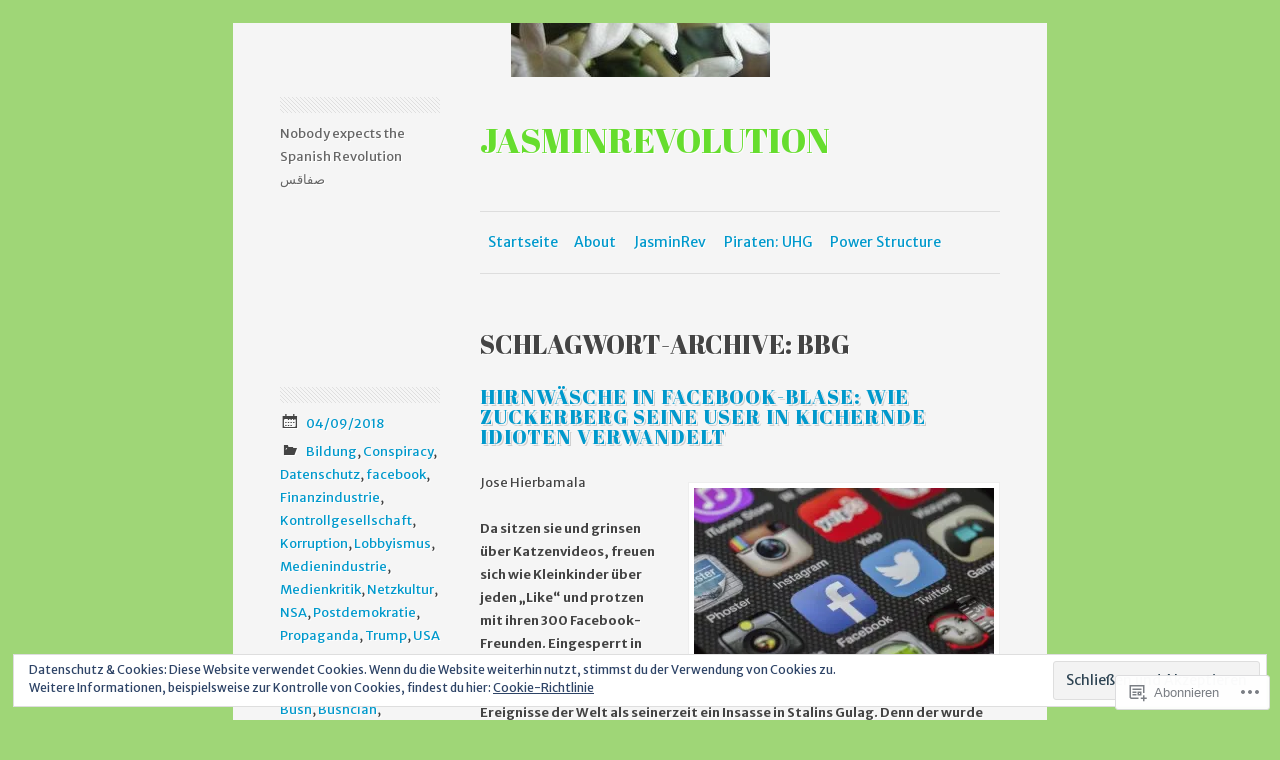

--- FILE ---
content_type: text/html; charset=UTF-8
request_url: https://jasminrevolution.wordpress.com/tag/bbg/
body_size: 32915
content:
<!DOCTYPE html>
<html lang="de-DE">
<head>
<meta charset="UTF-8" />
<meta name="viewport" content="width=device-width" />
<title>BBG | Jasminrevolution</title>
<link rel="profile" href="http://gmpg.org/xfn/11" />
<link rel="pingback" href="https://jasminrevolution.wordpress.com/xmlrpc.php" />
<!--[if lt IE 9]>
<script src="https://s0.wp.com/wp-content/themes/pub/minimalizine/js/html5.js?m=1354830386i" type="text/javascript"></script>
<![endif]-->

<script type="text/javascript">
  WebFontConfig = {"google":{"families":["Abril+Fatface:r:latin,latin-ext","Merriweather+Sans:r,i,b,bi:latin,latin-ext"]},"api_url":"https:\/\/fonts-api.wp.com\/css"};
  (function() {
    var wf = document.createElement('script');
    wf.src = '/wp-content/plugins/custom-fonts/js/webfont.js';
    wf.type = 'text/javascript';
    wf.async = 'true';
    var s = document.getElementsByTagName('script')[0];
    s.parentNode.insertBefore(wf, s);
	})();
</script><style id="jetpack-custom-fonts-css">.wf-active h1.site-title a, .wf-active h1.site-title{font-family:"Abril Fatface",sans-serif;font-style:normal;font-weight:400}.wf-active body{font-family:"Merriweather Sans",sans-serif}.wf-active .site-description{font-family:"Merriweather Sans",sans-serif}.wf-active h1, .wf-active h2, .wf-active h3, .wf-active h4, .wf-active h5, .wf-active h6{font-family:"Abril Fatface",sans-serif;font-style:normal;font-weight:400}.wf-active h1, .wf-active h2, .wf-active h3, .wf-active h4, .wf-active h5, .wf-active h6{font-family:"Abril Fatface",sans-serif;font-weight:400;font-style:normal}.wf-active h1{font-style:normal;font-weight:400}.wf-active h2{font-style:normal;font-weight:400}.wf-active h3{font-style:normal;font-weight:400}.wf-active h4{font-style:normal;font-weight:400}.wf-active h5{font-style:normal;font-weight:400}.wf-active h6{font-style:normal;font-weight:400}.wf-active .page-header .page-title span{font-style:normal;font-weight:400}.wf-active .entry-title{font-style:normal;font-weight:400}.wf-active #respond #cancel-comment-reply-link{font-weight:400;font-style:normal}.wf-active .widget-title{font-style:normal;font-weight:400}</style>
<meta name='robots' content='max-image-preview:large' />
<link rel='dns-prefetch' href='//s0.wp.com' />
<link rel='dns-prefetch' href='//fonts-api.wp.com' />
<link rel='dns-prefetch' href='//af.pubmine.com' />
<link rel="alternate" type="application/rss+xml" title="Jasminrevolution &raquo; Feed" href="https://jasminrevolution.wordpress.com/feed/" />
<link rel="alternate" type="application/rss+xml" title="Jasminrevolution &raquo; Kommentar-Feed" href="https://jasminrevolution.wordpress.com/comments/feed/" />
<link rel="alternate" type="application/rss+xml" title="Jasminrevolution &raquo; BBG Schlagwort-Feed" href="https://jasminrevolution.wordpress.com/tag/bbg/feed/" />
	<script type="text/javascript">
		/* <![CDATA[ */
		function addLoadEvent(func) {
			var oldonload = window.onload;
			if (typeof window.onload != 'function') {
				window.onload = func;
			} else {
				window.onload = function () {
					oldonload();
					func();
				}
			}
		}
		/* ]]> */
	</script>
	<link crossorigin='anonymous' rel='stylesheet' id='all-css-0-1' href='/wp-content/mu-plugins/widgets/eu-cookie-law/templates/style.css?m=1642463000i&cssminify=yes' type='text/css' media='all' />
<style id='wp-emoji-styles-inline-css'>

	img.wp-smiley, img.emoji {
		display: inline !important;
		border: none !important;
		box-shadow: none !important;
		height: 1em !important;
		width: 1em !important;
		margin: 0 0.07em !important;
		vertical-align: -0.1em !important;
		background: none !important;
		padding: 0 !important;
	}
/*# sourceURL=wp-emoji-styles-inline-css */
</style>
<link crossorigin='anonymous' rel='stylesheet' id='all-css-2-1' href='/wp-content/plugins/gutenberg-core/v22.2.0/build/styles/block-library/style.css?m=1764855221i&cssminify=yes' type='text/css' media='all' />
<style id='wp-block-library-inline-css'>
.has-text-align-justify {
	text-align:justify;
}
.has-text-align-justify{text-align:justify;}

/*# sourceURL=wp-block-library-inline-css */
</style><style id='global-styles-inline-css'>
:root{--wp--preset--aspect-ratio--square: 1;--wp--preset--aspect-ratio--4-3: 4/3;--wp--preset--aspect-ratio--3-4: 3/4;--wp--preset--aspect-ratio--3-2: 3/2;--wp--preset--aspect-ratio--2-3: 2/3;--wp--preset--aspect-ratio--16-9: 16/9;--wp--preset--aspect-ratio--9-16: 9/16;--wp--preset--color--black: #000000;--wp--preset--color--cyan-bluish-gray: #abb8c3;--wp--preset--color--white: #ffffff;--wp--preset--color--pale-pink: #f78da7;--wp--preset--color--vivid-red: #cf2e2e;--wp--preset--color--luminous-vivid-orange: #ff6900;--wp--preset--color--luminous-vivid-amber: #fcb900;--wp--preset--color--light-green-cyan: #7bdcb5;--wp--preset--color--vivid-green-cyan: #00d084;--wp--preset--color--pale-cyan-blue: #8ed1fc;--wp--preset--color--vivid-cyan-blue: #0693e3;--wp--preset--color--vivid-purple: #9b51e0;--wp--preset--gradient--vivid-cyan-blue-to-vivid-purple: linear-gradient(135deg,rgb(6,147,227) 0%,rgb(155,81,224) 100%);--wp--preset--gradient--light-green-cyan-to-vivid-green-cyan: linear-gradient(135deg,rgb(122,220,180) 0%,rgb(0,208,130) 100%);--wp--preset--gradient--luminous-vivid-amber-to-luminous-vivid-orange: linear-gradient(135deg,rgb(252,185,0) 0%,rgb(255,105,0) 100%);--wp--preset--gradient--luminous-vivid-orange-to-vivid-red: linear-gradient(135deg,rgb(255,105,0) 0%,rgb(207,46,46) 100%);--wp--preset--gradient--very-light-gray-to-cyan-bluish-gray: linear-gradient(135deg,rgb(238,238,238) 0%,rgb(169,184,195) 100%);--wp--preset--gradient--cool-to-warm-spectrum: linear-gradient(135deg,rgb(74,234,220) 0%,rgb(151,120,209) 20%,rgb(207,42,186) 40%,rgb(238,44,130) 60%,rgb(251,105,98) 80%,rgb(254,248,76) 100%);--wp--preset--gradient--blush-light-purple: linear-gradient(135deg,rgb(255,206,236) 0%,rgb(152,150,240) 100%);--wp--preset--gradient--blush-bordeaux: linear-gradient(135deg,rgb(254,205,165) 0%,rgb(254,45,45) 50%,rgb(107,0,62) 100%);--wp--preset--gradient--luminous-dusk: linear-gradient(135deg,rgb(255,203,112) 0%,rgb(199,81,192) 50%,rgb(65,88,208) 100%);--wp--preset--gradient--pale-ocean: linear-gradient(135deg,rgb(255,245,203) 0%,rgb(182,227,212) 50%,rgb(51,167,181) 100%);--wp--preset--gradient--electric-grass: linear-gradient(135deg,rgb(202,248,128) 0%,rgb(113,206,126) 100%);--wp--preset--gradient--midnight: linear-gradient(135deg,rgb(2,3,129) 0%,rgb(40,116,252) 100%);--wp--preset--font-size--small: 13px;--wp--preset--font-size--medium: 20px;--wp--preset--font-size--large: 36px;--wp--preset--font-size--x-large: 42px;--wp--preset--font-family--albert-sans: 'Albert Sans', sans-serif;--wp--preset--font-family--alegreya: Alegreya, serif;--wp--preset--font-family--arvo: Arvo, serif;--wp--preset--font-family--bodoni-moda: 'Bodoni Moda', serif;--wp--preset--font-family--bricolage-grotesque: 'Bricolage Grotesque', sans-serif;--wp--preset--font-family--cabin: Cabin, sans-serif;--wp--preset--font-family--chivo: Chivo, sans-serif;--wp--preset--font-family--commissioner: Commissioner, sans-serif;--wp--preset--font-family--cormorant: Cormorant, serif;--wp--preset--font-family--courier-prime: 'Courier Prime', monospace;--wp--preset--font-family--crimson-pro: 'Crimson Pro', serif;--wp--preset--font-family--dm-mono: 'DM Mono', monospace;--wp--preset--font-family--dm-sans: 'DM Sans', sans-serif;--wp--preset--font-family--dm-serif-display: 'DM Serif Display', serif;--wp--preset--font-family--domine: Domine, serif;--wp--preset--font-family--eb-garamond: 'EB Garamond', serif;--wp--preset--font-family--epilogue: Epilogue, sans-serif;--wp--preset--font-family--fahkwang: Fahkwang, sans-serif;--wp--preset--font-family--figtree: Figtree, sans-serif;--wp--preset--font-family--fira-sans: 'Fira Sans', sans-serif;--wp--preset--font-family--fjalla-one: 'Fjalla One', sans-serif;--wp--preset--font-family--fraunces: Fraunces, serif;--wp--preset--font-family--gabarito: Gabarito, system-ui;--wp--preset--font-family--ibm-plex-mono: 'IBM Plex Mono', monospace;--wp--preset--font-family--ibm-plex-sans: 'IBM Plex Sans', sans-serif;--wp--preset--font-family--ibarra-real-nova: 'Ibarra Real Nova', serif;--wp--preset--font-family--instrument-serif: 'Instrument Serif', serif;--wp--preset--font-family--inter: Inter, sans-serif;--wp--preset--font-family--josefin-sans: 'Josefin Sans', sans-serif;--wp--preset--font-family--jost: Jost, sans-serif;--wp--preset--font-family--libre-baskerville: 'Libre Baskerville', serif;--wp--preset--font-family--libre-franklin: 'Libre Franklin', sans-serif;--wp--preset--font-family--literata: Literata, serif;--wp--preset--font-family--lora: Lora, serif;--wp--preset--font-family--merriweather: Merriweather, serif;--wp--preset--font-family--montserrat: Montserrat, sans-serif;--wp--preset--font-family--newsreader: Newsreader, serif;--wp--preset--font-family--noto-sans-mono: 'Noto Sans Mono', sans-serif;--wp--preset--font-family--nunito: Nunito, sans-serif;--wp--preset--font-family--open-sans: 'Open Sans', sans-serif;--wp--preset--font-family--overpass: Overpass, sans-serif;--wp--preset--font-family--pt-serif: 'PT Serif', serif;--wp--preset--font-family--petrona: Petrona, serif;--wp--preset--font-family--piazzolla: Piazzolla, serif;--wp--preset--font-family--playfair-display: 'Playfair Display', serif;--wp--preset--font-family--plus-jakarta-sans: 'Plus Jakarta Sans', sans-serif;--wp--preset--font-family--poppins: Poppins, sans-serif;--wp--preset--font-family--raleway: Raleway, sans-serif;--wp--preset--font-family--roboto: Roboto, sans-serif;--wp--preset--font-family--roboto-slab: 'Roboto Slab', serif;--wp--preset--font-family--rubik: Rubik, sans-serif;--wp--preset--font-family--rufina: Rufina, serif;--wp--preset--font-family--sora: Sora, sans-serif;--wp--preset--font-family--source-sans-3: 'Source Sans 3', sans-serif;--wp--preset--font-family--source-serif-4: 'Source Serif 4', serif;--wp--preset--font-family--space-mono: 'Space Mono', monospace;--wp--preset--font-family--syne: Syne, sans-serif;--wp--preset--font-family--texturina: Texturina, serif;--wp--preset--font-family--urbanist: Urbanist, sans-serif;--wp--preset--font-family--work-sans: 'Work Sans', sans-serif;--wp--preset--spacing--20: 0.44rem;--wp--preset--spacing--30: 0.67rem;--wp--preset--spacing--40: 1rem;--wp--preset--spacing--50: 1.5rem;--wp--preset--spacing--60: 2.25rem;--wp--preset--spacing--70: 3.38rem;--wp--preset--spacing--80: 5.06rem;--wp--preset--shadow--natural: 6px 6px 9px rgba(0, 0, 0, 0.2);--wp--preset--shadow--deep: 12px 12px 50px rgba(0, 0, 0, 0.4);--wp--preset--shadow--sharp: 6px 6px 0px rgba(0, 0, 0, 0.2);--wp--preset--shadow--outlined: 6px 6px 0px -3px rgb(255, 255, 255), 6px 6px rgb(0, 0, 0);--wp--preset--shadow--crisp: 6px 6px 0px rgb(0, 0, 0);}:where(.is-layout-flex){gap: 0.5em;}:where(.is-layout-grid){gap: 0.5em;}body .is-layout-flex{display: flex;}.is-layout-flex{flex-wrap: wrap;align-items: center;}.is-layout-flex > :is(*, div){margin: 0;}body .is-layout-grid{display: grid;}.is-layout-grid > :is(*, div){margin: 0;}:where(.wp-block-columns.is-layout-flex){gap: 2em;}:where(.wp-block-columns.is-layout-grid){gap: 2em;}:where(.wp-block-post-template.is-layout-flex){gap: 1.25em;}:where(.wp-block-post-template.is-layout-grid){gap: 1.25em;}.has-black-color{color: var(--wp--preset--color--black) !important;}.has-cyan-bluish-gray-color{color: var(--wp--preset--color--cyan-bluish-gray) !important;}.has-white-color{color: var(--wp--preset--color--white) !important;}.has-pale-pink-color{color: var(--wp--preset--color--pale-pink) !important;}.has-vivid-red-color{color: var(--wp--preset--color--vivid-red) !important;}.has-luminous-vivid-orange-color{color: var(--wp--preset--color--luminous-vivid-orange) !important;}.has-luminous-vivid-amber-color{color: var(--wp--preset--color--luminous-vivid-amber) !important;}.has-light-green-cyan-color{color: var(--wp--preset--color--light-green-cyan) !important;}.has-vivid-green-cyan-color{color: var(--wp--preset--color--vivid-green-cyan) !important;}.has-pale-cyan-blue-color{color: var(--wp--preset--color--pale-cyan-blue) !important;}.has-vivid-cyan-blue-color{color: var(--wp--preset--color--vivid-cyan-blue) !important;}.has-vivid-purple-color{color: var(--wp--preset--color--vivid-purple) !important;}.has-black-background-color{background-color: var(--wp--preset--color--black) !important;}.has-cyan-bluish-gray-background-color{background-color: var(--wp--preset--color--cyan-bluish-gray) !important;}.has-white-background-color{background-color: var(--wp--preset--color--white) !important;}.has-pale-pink-background-color{background-color: var(--wp--preset--color--pale-pink) !important;}.has-vivid-red-background-color{background-color: var(--wp--preset--color--vivid-red) !important;}.has-luminous-vivid-orange-background-color{background-color: var(--wp--preset--color--luminous-vivid-orange) !important;}.has-luminous-vivid-amber-background-color{background-color: var(--wp--preset--color--luminous-vivid-amber) !important;}.has-light-green-cyan-background-color{background-color: var(--wp--preset--color--light-green-cyan) !important;}.has-vivid-green-cyan-background-color{background-color: var(--wp--preset--color--vivid-green-cyan) !important;}.has-pale-cyan-blue-background-color{background-color: var(--wp--preset--color--pale-cyan-blue) !important;}.has-vivid-cyan-blue-background-color{background-color: var(--wp--preset--color--vivid-cyan-blue) !important;}.has-vivid-purple-background-color{background-color: var(--wp--preset--color--vivid-purple) !important;}.has-black-border-color{border-color: var(--wp--preset--color--black) !important;}.has-cyan-bluish-gray-border-color{border-color: var(--wp--preset--color--cyan-bluish-gray) !important;}.has-white-border-color{border-color: var(--wp--preset--color--white) !important;}.has-pale-pink-border-color{border-color: var(--wp--preset--color--pale-pink) !important;}.has-vivid-red-border-color{border-color: var(--wp--preset--color--vivid-red) !important;}.has-luminous-vivid-orange-border-color{border-color: var(--wp--preset--color--luminous-vivid-orange) !important;}.has-luminous-vivid-amber-border-color{border-color: var(--wp--preset--color--luminous-vivid-amber) !important;}.has-light-green-cyan-border-color{border-color: var(--wp--preset--color--light-green-cyan) !important;}.has-vivid-green-cyan-border-color{border-color: var(--wp--preset--color--vivid-green-cyan) !important;}.has-pale-cyan-blue-border-color{border-color: var(--wp--preset--color--pale-cyan-blue) !important;}.has-vivid-cyan-blue-border-color{border-color: var(--wp--preset--color--vivid-cyan-blue) !important;}.has-vivid-purple-border-color{border-color: var(--wp--preset--color--vivid-purple) !important;}.has-vivid-cyan-blue-to-vivid-purple-gradient-background{background: var(--wp--preset--gradient--vivid-cyan-blue-to-vivid-purple) !important;}.has-light-green-cyan-to-vivid-green-cyan-gradient-background{background: var(--wp--preset--gradient--light-green-cyan-to-vivid-green-cyan) !important;}.has-luminous-vivid-amber-to-luminous-vivid-orange-gradient-background{background: var(--wp--preset--gradient--luminous-vivid-amber-to-luminous-vivid-orange) !important;}.has-luminous-vivid-orange-to-vivid-red-gradient-background{background: var(--wp--preset--gradient--luminous-vivid-orange-to-vivid-red) !important;}.has-very-light-gray-to-cyan-bluish-gray-gradient-background{background: var(--wp--preset--gradient--very-light-gray-to-cyan-bluish-gray) !important;}.has-cool-to-warm-spectrum-gradient-background{background: var(--wp--preset--gradient--cool-to-warm-spectrum) !important;}.has-blush-light-purple-gradient-background{background: var(--wp--preset--gradient--blush-light-purple) !important;}.has-blush-bordeaux-gradient-background{background: var(--wp--preset--gradient--blush-bordeaux) !important;}.has-luminous-dusk-gradient-background{background: var(--wp--preset--gradient--luminous-dusk) !important;}.has-pale-ocean-gradient-background{background: var(--wp--preset--gradient--pale-ocean) !important;}.has-electric-grass-gradient-background{background: var(--wp--preset--gradient--electric-grass) !important;}.has-midnight-gradient-background{background: var(--wp--preset--gradient--midnight) !important;}.has-small-font-size{font-size: var(--wp--preset--font-size--small) !important;}.has-medium-font-size{font-size: var(--wp--preset--font-size--medium) !important;}.has-large-font-size{font-size: var(--wp--preset--font-size--large) !important;}.has-x-large-font-size{font-size: var(--wp--preset--font-size--x-large) !important;}.has-albert-sans-font-family{font-family: var(--wp--preset--font-family--albert-sans) !important;}.has-alegreya-font-family{font-family: var(--wp--preset--font-family--alegreya) !important;}.has-arvo-font-family{font-family: var(--wp--preset--font-family--arvo) !important;}.has-bodoni-moda-font-family{font-family: var(--wp--preset--font-family--bodoni-moda) !important;}.has-bricolage-grotesque-font-family{font-family: var(--wp--preset--font-family--bricolage-grotesque) !important;}.has-cabin-font-family{font-family: var(--wp--preset--font-family--cabin) !important;}.has-chivo-font-family{font-family: var(--wp--preset--font-family--chivo) !important;}.has-commissioner-font-family{font-family: var(--wp--preset--font-family--commissioner) !important;}.has-cormorant-font-family{font-family: var(--wp--preset--font-family--cormorant) !important;}.has-courier-prime-font-family{font-family: var(--wp--preset--font-family--courier-prime) !important;}.has-crimson-pro-font-family{font-family: var(--wp--preset--font-family--crimson-pro) !important;}.has-dm-mono-font-family{font-family: var(--wp--preset--font-family--dm-mono) !important;}.has-dm-sans-font-family{font-family: var(--wp--preset--font-family--dm-sans) !important;}.has-dm-serif-display-font-family{font-family: var(--wp--preset--font-family--dm-serif-display) !important;}.has-domine-font-family{font-family: var(--wp--preset--font-family--domine) !important;}.has-eb-garamond-font-family{font-family: var(--wp--preset--font-family--eb-garamond) !important;}.has-epilogue-font-family{font-family: var(--wp--preset--font-family--epilogue) !important;}.has-fahkwang-font-family{font-family: var(--wp--preset--font-family--fahkwang) !important;}.has-figtree-font-family{font-family: var(--wp--preset--font-family--figtree) !important;}.has-fira-sans-font-family{font-family: var(--wp--preset--font-family--fira-sans) !important;}.has-fjalla-one-font-family{font-family: var(--wp--preset--font-family--fjalla-one) !important;}.has-fraunces-font-family{font-family: var(--wp--preset--font-family--fraunces) !important;}.has-gabarito-font-family{font-family: var(--wp--preset--font-family--gabarito) !important;}.has-ibm-plex-mono-font-family{font-family: var(--wp--preset--font-family--ibm-plex-mono) !important;}.has-ibm-plex-sans-font-family{font-family: var(--wp--preset--font-family--ibm-plex-sans) !important;}.has-ibarra-real-nova-font-family{font-family: var(--wp--preset--font-family--ibarra-real-nova) !important;}.has-instrument-serif-font-family{font-family: var(--wp--preset--font-family--instrument-serif) !important;}.has-inter-font-family{font-family: var(--wp--preset--font-family--inter) !important;}.has-josefin-sans-font-family{font-family: var(--wp--preset--font-family--josefin-sans) !important;}.has-jost-font-family{font-family: var(--wp--preset--font-family--jost) !important;}.has-libre-baskerville-font-family{font-family: var(--wp--preset--font-family--libre-baskerville) !important;}.has-libre-franklin-font-family{font-family: var(--wp--preset--font-family--libre-franklin) !important;}.has-literata-font-family{font-family: var(--wp--preset--font-family--literata) !important;}.has-lora-font-family{font-family: var(--wp--preset--font-family--lora) !important;}.has-merriweather-font-family{font-family: var(--wp--preset--font-family--merriweather) !important;}.has-montserrat-font-family{font-family: var(--wp--preset--font-family--montserrat) !important;}.has-newsreader-font-family{font-family: var(--wp--preset--font-family--newsreader) !important;}.has-noto-sans-mono-font-family{font-family: var(--wp--preset--font-family--noto-sans-mono) !important;}.has-nunito-font-family{font-family: var(--wp--preset--font-family--nunito) !important;}.has-open-sans-font-family{font-family: var(--wp--preset--font-family--open-sans) !important;}.has-overpass-font-family{font-family: var(--wp--preset--font-family--overpass) !important;}.has-pt-serif-font-family{font-family: var(--wp--preset--font-family--pt-serif) !important;}.has-petrona-font-family{font-family: var(--wp--preset--font-family--petrona) !important;}.has-piazzolla-font-family{font-family: var(--wp--preset--font-family--piazzolla) !important;}.has-playfair-display-font-family{font-family: var(--wp--preset--font-family--playfair-display) !important;}.has-plus-jakarta-sans-font-family{font-family: var(--wp--preset--font-family--plus-jakarta-sans) !important;}.has-poppins-font-family{font-family: var(--wp--preset--font-family--poppins) !important;}.has-raleway-font-family{font-family: var(--wp--preset--font-family--raleway) !important;}.has-roboto-font-family{font-family: var(--wp--preset--font-family--roboto) !important;}.has-roboto-slab-font-family{font-family: var(--wp--preset--font-family--roboto-slab) !important;}.has-rubik-font-family{font-family: var(--wp--preset--font-family--rubik) !important;}.has-rufina-font-family{font-family: var(--wp--preset--font-family--rufina) !important;}.has-sora-font-family{font-family: var(--wp--preset--font-family--sora) !important;}.has-source-sans-3-font-family{font-family: var(--wp--preset--font-family--source-sans-3) !important;}.has-source-serif-4-font-family{font-family: var(--wp--preset--font-family--source-serif-4) !important;}.has-space-mono-font-family{font-family: var(--wp--preset--font-family--space-mono) !important;}.has-syne-font-family{font-family: var(--wp--preset--font-family--syne) !important;}.has-texturina-font-family{font-family: var(--wp--preset--font-family--texturina) !important;}.has-urbanist-font-family{font-family: var(--wp--preset--font-family--urbanist) !important;}.has-work-sans-font-family{font-family: var(--wp--preset--font-family--work-sans) !important;}
/*# sourceURL=global-styles-inline-css */
</style>

<style id='classic-theme-styles-inline-css'>
/*! This file is auto-generated */
.wp-block-button__link{color:#fff;background-color:#32373c;border-radius:9999px;box-shadow:none;text-decoration:none;padding:calc(.667em + 2px) calc(1.333em + 2px);font-size:1.125em}.wp-block-file__button{background:#32373c;color:#fff;text-decoration:none}
/*# sourceURL=/wp-includes/css/classic-themes.min.css */
</style>
<link crossorigin='anonymous' rel='stylesheet' id='all-css-4-1' href='/_static/??-eJx9jsEKwjAQRH/IzRJbtB7Eb2nSRVezaegmLfr1RoQqCF7mMLw3DC4J/BgzxYwplDNHRT+6MPqb4tbYzlhQlhQIJppNiwNrXgnQfA9kvOoGv4akwGdrotpL6vOLEBq4p0BSsX/akqoDzqWJVKGmcBHIlyrqj/euMRWHwpGlD/zgSLieO8nR7lu7OzRN012fzQRZWw==&cssminify=yes' type='text/css' media='all' />
<link rel='stylesheet' id='minimalizine-oswald-css' href='https://fonts-api.wp.com/css?family=Oswald&#038;subset=latin%2Clatin-ext&#038;ver=6.9-RC2-61304' media='all' />
<link rel='stylesheet' id='minimalizine-opensans-css' href='https://fonts-api.wp.com/css?family=Open+Sans:300&#038;subset=latin,latin-ext' media='all' />
<link crossorigin='anonymous' rel='stylesheet' id='all-css-8-1' href='/_static/??-eJzTLy/QTc7PK0nNK9HPLdUtyClNz8wr1i9KTcrJTwcy0/WTi5G5ekCujj52Temp+bo5+cmJJZn5eSgc3bScxMwikFb7XFtDE1NLExMLc0OTLACohS2q&cssminify=yes' type='text/css' media='all' />
<style id='jetpack-global-styles-frontend-style-inline-css'>
:root { --font-headings: unset; --font-base: unset; --font-headings-default: -apple-system,BlinkMacSystemFont,"Segoe UI",Roboto,Oxygen-Sans,Ubuntu,Cantarell,"Helvetica Neue",sans-serif; --font-base-default: -apple-system,BlinkMacSystemFont,"Segoe UI",Roboto,Oxygen-Sans,Ubuntu,Cantarell,"Helvetica Neue",sans-serif;}
/*# sourceURL=jetpack-global-styles-frontend-style-inline-css */
</style>
<link crossorigin='anonymous' rel='stylesheet' id='all-css-10-1' href='/wp-content/themes/h4/global.css?m=1420737423i&cssminify=yes' type='text/css' media='all' />
<script type="text/javascript" id="wpcom-actionbar-placeholder-js-extra">
/* <![CDATA[ */
var actionbardata = {"siteID":"35686588","postID":"0","siteURL":"https://jasminrevolution.wordpress.com","xhrURL":"https://jasminrevolution.wordpress.com/wp-admin/admin-ajax.php","nonce":"40de9bb5a6","isLoggedIn":"","statusMessage":"","subsEmailDefault":"instantly","proxyScriptUrl":"https://s0.wp.com/wp-content/js/wpcom-proxy-request.js?m=1513050504i&amp;ver=20211021","i18n":{"followedText":"Neue Beitr\u00e4ge von dieser Website erscheinen nun in deinem \u003Ca href=\"https://wordpress.com/reader\"\u003EReader\u003C/a\u003E","foldBar":"Diese Leiste einklappen","unfoldBar":"Diese Leiste aufklappen","shortLinkCopied":"Kurzlink in Zwischenablage kopiert"}};
//# sourceURL=wpcom-actionbar-placeholder-js-extra
/* ]]> */
</script>
<script type="text/javascript" id="jetpack-mu-wpcom-settings-js-before">
/* <![CDATA[ */
var JETPACK_MU_WPCOM_SETTINGS = {"assetsUrl":"https://s0.wp.com/wp-content/mu-plugins/jetpack-mu-wpcom-plugin/sun/jetpack_vendor/automattic/jetpack-mu-wpcom/src/build/"};
//# sourceURL=jetpack-mu-wpcom-settings-js-before
/* ]]> */
</script>
<script crossorigin='anonymous' type='text/javascript'  src='/_static/??-eJyFjcsOwiAQRX/I6dSa+lgYvwWBEAgMOAPW/n3bqIk7V2dxT87FqYDOVC1VDIIcKxTOr7kLssN186RjM1a2MTya5fmDLnn6K0HyjlW1v/L37R6zgxKb8yQ4ZTbKCOioRN4hnQo+hw1AmcCZwmvilq7709CPh/54voQFmNpFWg=='></script>
<script type="text/javascript" id="rlt-proxy-js-after">
/* <![CDATA[ */
	rltInitialize( {"token":null,"iframeOrigins":["https:\/\/widgets.wp.com"]} );
//# sourceURL=rlt-proxy-js-after
/* ]]> */
</script>
<link rel="EditURI" type="application/rsd+xml" title="RSD" href="https://jasminrevolution.wordpress.com/xmlrpc.php?rsd" />
<meta name="generator" content="WordPress.com" />

<!-- Jetpack Open Graph Tags -->
<meta property="og:type" content="website" />
<meta property="og:title" content="BBG &#8211; Jasminrevolution" />
<meta property="og:url" content="https://jasminrevolution.wordpress.com/tag/bbg/" />
<meta property="og:site_name" content="Jasminrevolution" />
<meta property="og:image" content="https://secure.gravatar.com/blavatar/815eb2f5d82e9379e0e8caa96e651e5ec8a6ffab361755fed3136f2567150970?s=200&#038;ts=1768695770" />
<meta property="og:image:width" content="200" />
<meta property="og:image:height" content="200" />
<meta property="og:image:alt" content="" />
<meta property="og:locale" content="de_DE" />
<meta property="fb:app_id" content="249643311490" />

<!-- End Jetpack Open Graph Tags -->
<link rel="shortcut icon" type="image/x-icon" href="https://secure.gravatar.com/blavatar/815eb2f5d82e9379e0e8caa96e651e5ec8a6ffab361755fed3136f2567150970?s=32" sizes="16x16" />
<link rel="icon" type="image/x-icon" href="https://secure.gravatar.com/blavatar/815eb2f5d82e9379e0e8caa96e651e5ec8a6ffab361755fed3136f2567150970?s=32" sizes="16x16" />
<link rel="apple-touch-icon" href="https://secure.gravatar.com/blavatar/815eb2f5d82e9379e0e8caa96e651e5ec8a6ffab361755fed3136f2567150970?s=114" />
<link rel='openid.server' href='https://jasminrevolution.wordpress.com/?openidserver=1' />
<link rel='openid.delegate' href='https://jasminrevolution.wordpress.com/' />
<link rel="search" type="application/opensearchdescription+xml" href="https://jasminrevolution.wordpress.com/osd.xml" title="Jasminrevolution" />
<link rel="search" type="application/opensearchdescription+xml" href="https://s1.wp.com/opensearch.xml" title="WordPress.com" />
<meta name="theme-color" content="#9fd677" />
<meta name="description" content="Beiträge über BBG von JasminTeam صفاقس‎" />
	<style type="text/css">
			.site-title a {
			color: #66dd2e !important;
		}
		</style>
	<style type="text/css" id="custom-background-css">
body.custom-background { background-color: #9fd677; }
</style>
	<script type="text/javascript">
/* <![CDATA[ */
var wa_client = {}; wa_client.cmd = []; wa_client.config = { 'blog_id': 35686588, 'blog_language': 'de', 'is_wordads': false, 'hosting_type': 0, 'afp_account_id': null, 'afp_host_id': 5038568878849053, 'theme': 'pub/minimalizine', '_': { 'title': 'Werbung', 'privacy_settings': 'Datenschutz-Einstellungen' }, 'formats': [ 'belowpost', 'bottom_sticky', 'sidebar_sticky_right', 'sidebar', 'gutenberg_rectangle', 'gutenberg_leaderboard', 'gutenberg_mobile_leaderboard', 'gutenberg_skyscraper' ] };
/* ]]> */
</script>
		<script type="text/javascript">

			window.doNotSellCallback = function() {

				var linkElements = [
					'a[href="https://wordpress.com/?ref=footer_blog"]',
					'a[href="https://wordpress.com/?ref=footer_website"]',
					'a[href="https://wordpress.com/?ref=vertical_footer"]',
					'a[href^="https://wordpress.com/?ref=footer_segment_"]',
				].join(',');

				var dnsLink = document.createElement( 'a' );
				dnsLink.href = 'https://wordpress.com/de/advertising-program-optout/';
				dnsLink.classList.add( 'do-not-sell-link' );
				dnsLink.rel = 'nofollow';
				dnsLink.style.marginLeft = '0.5em';
				dnsLink.textContent = 'Meine persönlichen Informationen nicht verkaufen oder weitergeben';

				var creditLinks = document.querySelectorAll( linkElements );

				if ( 0 === creditLinks.length ) {
					return false;
				}

				Array.prototype.forEach.call( creditLinks, function( el ) {
					el.insertAdjacentElement( 'afterend', dnsLink );
				});

				return true;
			};

		</script>
		<script type="text/javascript">
	window.google_analytics_uacct = "UA-52447-2";
</script>

<script type="text/javascript">
	var _gaq = _gaq || [];
	_gaq.push(['_setAccount', 'UA-52447-2']);
	_gaq.push(['_gat._anonymizeIp']);
	_gaq.push(['_setDomainName', 'wordpress.com']);
	_gaq.push(['_initData']);
	_gaq.push(['_trackPageview']);

	(function() {
		var ga = document.createElement('script'); ga.type = 'text/javascript'; ga.async = true;
		ga.src = ('https:' == document.location.protocol ? 'https://ssl' : 'http://www') + '.google-analytics.com/ga.js';
		(document.getElementsByTagName('head')[0] || document.getElementsByTagName('body')[0]).appendChild(ga);
	})();
</script>
<link crossorigin='anonymous' rel='stylesheet' id='all-css-0-3' href='/_static/??-eJydjtsKwkAMRH/INtQL6oP4KdKmoaTd3YQmy+LfW/ECvqlvc4bhMFC0QklOySHmSkMeOBmM5Nri9GSwnODCCaELgpOBFVaaazRbwdeCKH0OZIDtLNkovDev4kff41Dm0C/YGc6szrJsP6iOnP48WrgfyA1ctFKxJZlfA91t53hq9rvN8dBsm/V4A009eyk=&cssminify=yes' type='text/css' media='all' />
</head>

<body class="archive tag tag-bbg tag-472930 custom-background wp-theme-pubminimalizine customizer-styles-applied jetpack-reblog-enabled">
<div id="page" class="hfeed site">
		<header id="masthead" class="site-header" role="banner">

				<div class="header-image">
			<a href="https://jasminrevolution.wordpress.com/" title="Jasminrevolution" rel="home">
				<img src="https://jasminrevolution.wordpress.com/wp-content/uploads/2013/02/cropped-jasminblc3bcten1.jpg" width="259" height="54" alt="" />
			</a>
		</div>
				<hgroup>
			<h1 class="site-title"><a href="https://jasminrevolution.wordpress.com/" title="Jasminrevolution" rel="home">Jasminrevolution</a></h1>
			<h2 class="site-description">Nobody expects the Spanish Revolution صفاقس‎</h2>
		</hgroup>

		<nav role="navigation" class="site-navigation main-navigation">
			<h1 class="assistive-text">Menü</h1>
			<div class="assistive-text skip-link"><a href="#content" title="Zum Inhalt springen">Zum Inhalt springen</a></div>

			<div class="menu"><ul>
<li ><a href="https://jasminrevolution.wordpress.com/">Startseite</a></li><li class="page_item page-item-2"><a href="https://jasminrevolution.wordpress.com/about/">About</a></li>
<li class="page_item page-item-1013"><a href="https://jasminrevolution.wordpress.com/jasminrevolution-history/">JasminRev</a></li>
<li class="page_item page-item-927"><a href="https://jasminrevolution.wordpress.com/urheberrecht-neuer-entwurf-der-piratenpartei-nrw/">Piraten: UHG</a></li>
<li class="page_item page-item-757"><a href="https://jasminrevolution.wordpress.com/test-neue-seite/">Power Structure</a></li>
</ul></div>
		</nav><!-- .site-navigation .main-navigation -->
	</header><!-- #masthead .site-header -->

	<div id="main" class="site-main">

		<section id="primary" class="content-area">
			<div id="content" class="site-content" role="main">

			
				<header class="page-header">
					<h1 class="page-title">
						Schlagwort-Archive: <span>BBG</span>					</h1>
									</header><!-- .page-header -->

				
								
					
<article id="post-9153" class="post-9153 post type-post status-publish format-standard hentry category-bildung category-conspiracy category-datenschutz category-facebook category-finanzindustrie-postdemokratie category-kontrollgesellschaft category-korruption category-lobbyismus category-medienindustrie category-medienkritik category-netzkultur category-nsa category-postdemokratie category-propaganda category-trump category-usa tag-bbg tag-broadcasting-board-of-governors tag-bush tag-bushclan tag-carnegie tag-cia tag-drohnen tag-facebook tag-falsche-facebook-konte0 tag-fireeye tag-friendly-fascism tag-gruppenzwang tag-gulag tag-hillary-clinton tag-hispan-tv tag-jeremy-corbyn tag-kerry-mccarthy tag-kongresswahlen tag-kuba tag-mafia tag-manipulation tag-marti-noticias tag-miami tag-new-york-times tag-nudge tag-nudging tag-obama tag-ocb tag-office-of-cuba-broadcasting tag-propagandasender tag-radio-marti tag-rockefeller tag-rothschild tag-social-networks tag-soziale-netzwerke tag-stalin tag-telesur tag-tv-marti tag-twitter tag-zensur">
			<div class="entry-meta">
						<span class="posted-on">
				<a href="https://jasminrevolution.wordpress.com/2018/09/04/hirnwasche-in-facebook-blase-wie-zuckerberg-seine-user-in-kichernde-idioten-verwandelt/" title="10:31" rel="bookmark"><time class="entry-date" datetime="2018-09-04T10:31:54+02:00" pubdate>04/09/2018</time></a>			</span>
						<span class="cat-links">
				<a href="https://jasminrevolution.wordpress.com/category/bildung/" rel="category tag">Bildung</a>, <a href="https://jasminrevolution.wordpress.com/category/conspiracy/" rel="category tag">Conspiracy</a>, <a href="https://jasminrevolution.wordpress.com/category/datenschutz/" rel="category tag">Datenschutz</a>, <a href="https://jasminrevolution.wordpress.com/category/facebook/" rel="category tag">facebook</a>, <a href="https://jasminrevolution.wordpress.com/category/postdemokratie/finanzindustrie-postdemokratie/" rel="category tag">Finanzindustrie</a>, <a href="https://jasminrevolution.wordpress.com/category/netzkultur/kontrollgesellschaft/" rel="category tag">Kontrollgesellschaft</a>, <a href="https://jasminrevolution.wordpress.com/category/postdemokratie/korruption/" rel="category tag">Korruption</a>, <a href="https://jasminrevolution.wordpress.com/category/lobbyismus/" rel="category tag">Lobbyismus</a>, <a href="https://jasminrevolution.wordpress.com/category/netzkultur/medienkritik/medienindustrie/" rel="category tag">Medienindustrie</a>, <a href="https://jasminrevolution.wordpress.com/category/netzkultur/medienkritik/" rel="category tag">Medienkritik</a>, <a href="https://jasminrevolution.wordpress.com/category/netzkultur/" rel="category tag">Netzkultur</a>, <a href="https://jasminrevolution.wordpress.com/category/nsa/" rel="category tag">NSA</a>, <a href="https://jasminrevolution.wordpress.com/category/postdemokratie/" rel="category tag">Postdemokratie</a>, <a href="https://jasminrevolution.wordpress.com/category/netzkultur/medienkritik/propaganda/" rel="category tag">Propaganda</a>, <a href="https://jasminrevolution.wordpress.com/category/trump/" rel="category tag">Trump</a>, <a href="https://jasminrevolution.wordpress.com/category/lander/usa/" rel="category tag">USA</a>			</span>
			
			<span class="tags-links"><a href="https://jasminrevolution.wordpress.com/tag/bbg/" rel="tag">BBG</a>, <a href="https://jasminrevolution.wordpress.com/tag/broadcasting-board-of-governors/" rel="tag">Broadcasting Board of Governors</a>, <a href="https://jasminrevolution.wordpress.com/tag/bush/" rel="tag">Bush</a>, <a href="https://jasminrevolution.wordpress.com/tag/bushclan/" rel="tag">Bushclan</a>, <a href="https://jasminrevolution.wordpress.com/tag/carnegie/" rel="tag">Carnegie</a>, <a href="https://jasminrevolution.wordpress.com/tag/cia/" rel="tag">CIA</a>, <a href="https://jasminrevolution.wordpress.com/tag/drohnen/" rel="tag">drohnen</a>, <a href="https://jasminrevolution.wordpress.com/tag/facebook/" rel="tag">facebook</a>, <a href="https://jasminrevolution.wordpress.com/tag/falsche-facebook-konte0/" rel="tag">falsche Facebook-Konte0</a>, <a href="https://jasminrevolution.wordpress.com/tag/fireeye/" rel="tag">Fireeye</a>, <a href="https://jasminrevolution.wordpress.com/tag/friendly-fascism/" rel="tag">friendly fascism</a>, <a href="https://jasminrevolution.wordpress.com/tag/gruppenzwang/" rel="tag">Gruppenzwang</a>, <a href="https://jasminrevolution.wordpress.com/tag/gulag/" rel="tag">Gulag</a>, <a href="https://jasminrevolution.wordpress.com/tag/hillary-clinton/" rel="tag">Hillary clinton</a>, <a href="https://jasminrevolution.wordpress.com/tag/hispan-tv/" rel="tag">Hispan TV</a>, <a href="https://jasminrevolution.wordpress.com/tag/jeremy-corbyn/" rel="tag">Jeremy Corbyn</a>, <a href="https://jasminrevolution.wordpress.com/tag/kerry-mccarthy/" rel="tag">Kerry McCarthy</a>, <a href="https://jasminrevolution.wordpress.com/tag/kongresswahlen/" rel="tag">Kongresswahlen</a>, <a href="https://jasminrevolution.wordpress.com/tag/kuba/" rel="tag">kuba</a>, <a href="https://jasminrevolution.wordpress.com/tag/mafia/" rel="tag">Mafia</a>, <a href="https://jasminrevolution.wordpress.com/tag/manipulation/" rel="tag">Manipulation</a>, <a href="https://jasminrevolution.wordpress.com/tag/marti-noticias/" rel="tag">Martí Noticias</a>, <a href="https://jasminrevolution.wordpress.com/tag/miami/" rel="tag">Miami</a>, <a href="https://jasminrevolution.wordpress.com/tag/new-york-times/" rel="tag">New York Times</a>, <a href="https://jasminrevolution.wordpress.com/tag/nudge/" rel="tag">nudge</a>, <a href="https://jasminrevolution.wordpress.com/tag/nudging/" rel="tag">Nudging</a>, <a href="https://jasminrevolution.wordpress.com/tag/obama/" rel="tag">obama</a>, <a href="https://jasminrevolution.wordpress.com/tag/ocb/" rel="tag">OCB</a>, <a href="https://jasminrevolution.wordpress.com/tag/office-of-cuba-broadcasting/" rel="tag">Office of Cuba Broadcasting</a>, <a href="https://jasminrevolution.wordpress.com/tag/propagandasender/" rel="tag">Propagandasender</a>, <a href="https://jasminrevolution.wordpress.com/tag/radio-marti/" rel="tag">Radio Martí</a>, <a href="https://jasminrevolution.wordpress.com/tag/rockefeller/" rel="tag">Rockefeller</a>, <a href="https://jasminrevolution.wordpress.com/tag/rothschild/" rel="tag">Rothschild</a>, <a href="https://jasminrevolution.wordpress.com/tag/social-networks/" rel="tag">Social Networks</a>, <a href="https://jasminrevolution.wordpress.com/tag/soziale-netzwerke/" rel="tag">soziale netzwerke</a>, <a href="https://jasminrevolution.wordpress.com/tag/stalin/" rel="tag">Stalin</a>, <a href="https://jasminrevolution.wordpress.com/tag/telesur/" rel="tag">telesur</a>, <a href="https://jasminrevolution.wordpress.com/tag/tv-marti/" rel="tag">TV Martí</a>, <a href="https://jasminrevolution.wordpress.com/tag/twitter/" rel="tag">twitter</a>, <a href="https://jasminrevolution.wordpress.com/tag/zensur/" rel="tag">Zensur</a></span>
						<span class="comments-link"><a href="https://jasminrevolution.wordpress.com/2018/09/04/hirnwasche-in-facebook-blase-wie-zuckerberg-seine-user-in-kichernde-idioten-verwandelt/#respond">Hinterlasse einen Kommentar</a></span>
			
					</div><!-- .entry-meta -->
		<header class="entry-header">
		<h1 class="entry-title"><a href="https://jasminrevolution.wordpress.com/2018/09/04/hirnwasche-in-facebook-blase-wie-zuckerberg-seine-user-in-kichernde-idioten-verwandelt/" rel="bookmark">Hirnwäsche in Facebook-Blase: Wie Zuckerberg seine User in kichernde Idioten&nbsp;verwandelt</a></h1>		<span class="posted-by">
			<span class="byline"> von <span class="author vcard"><a class="url fn n" href="https://jasminrevolution.wordpress.com/author/gerdrueger/" title="Zeige alle Beiträge von JasminTeam صفاقس‎" rel="author">JasminTeam صفاقس‎</a></span></span>		</span>
			</header><!-- .entry-header -->
		<div class="entry-content">
		<p>Jose Hierbamala <a href="https://jasminrevolution.wordpress.com/2016/11/22/facebook-manipuliert-dich/" target="_blank" rel="noopener"><img data-attachment-id="9117" data-permalink="https://jasminrevolution.wordpress.com/2018/08/31/facebook-liebe-sex-die-ausbeutung-von-menschlichen-beziehungen/facebook_lobo_cc0/#main" data-orig-file="https://jasminrevolution.wordpress.com/wp-content/uploads/2018/08/facebook_lobo_cc0.jpeg" data-orig-size="700,394" data-comments-opened="1" data-image-meta="{&quot;aperture&quot;:&quot;0&quot;,&quot;credit&quot;:&quot;&quot;,&quot;camera&quot;:&quot;&quot;,&quot;caption&quot;:&quot;&quot;,&quot;created_timestamp&quot;:&quot;0&quot;,&quot;copyright&quot;:&quot;&quot;,&quot;focal_length&quot;:&quot;0&quot;,&quot;iso&quot;:&quot;0&quot;,&quot;shutter_speed&quot;:&quot;0&quot;,&quot;title&quot;:&quot;&quot;,&quot;orientation&quot;:&quot;0&quot;}" data-image-title="facebook_Lobo_CC0" data-image-description="" data-image-caption="" data-medium-file="https://jasminrevolution.wordpress.com/wp-content/uploads/2018/08/facebook_lobo_cc0.jpeg?w=300" data-large-file="https://jasminrevolution.wordpress.com/wp-content/uploads/2018/08/facebook_lobo_cc0.jpeg?w=520" class="size-medium wp-image-9117 alignright" src="https://jasminrevolution.wordpress.com/wp-content/uploads/2018/08/facebook_lobo_cc0.jpeg?w=300&#038;h=169" alt="" width="300" height="169" srcset="https://jasminrevolution.wordpress.com/wp-content/uploads/2018/08/facebook_lobo_cc0.jpeg?w=300 300w, https://jasminrevolution.wordpress.com/wp-content/uploads/2018/08/facebook_lobo_cc0.jpeg?w=600 600w, https://jasminrevolution.wordpress.com/wp-content/uploads/2018/08/facebook_lobo_cc0.jpeg?w=150 150w" sizes="(max-width: 300px) 100vw, 300px" /></a></p>
<p><strong>Da sitzen sie und grinsen über Katzenvideos, freuen sich wie Kleinkinder über jeden &#8222;Like&#8220; und protzen mit ihren 300 Facebook-Freunden. Eingesperrt in ihrer Infoblase, speziell gemacht, um sie immer bei guter Laune zu halten, erfahren sie weniger über die Ereignisse der Welt als seinerzeit ein Insasse in Stalins Gulag. Denn der wurde wenigstens nicht mit psychologisch ausgekochten <a href="https://jasminrevolution.wordpress.com/2018/08/31/facebook-liebe-sex-die-ausbeutung-von-menschlichen-beziehungen/" target="_blank" rel="noopener">Nudging-Techniken</a> in einen kichernden Idioten verwandelt. Wie Facebook seine Schafherde von unliebsamen Informationen fernhält wurde gerade wieder aufgedeckt: Die gute alte stalinistische Zensur, aber dick in verblödende Zuckerwatte gepackt von ZK-Boss Zuckerberg (nomen est omen). <a href="https://telesurtv.net/" target="_blank" rel="noopener"><em>Telesur</em></a>, der wichtigste nicht CIA-gesteuerte Sender Lateinamerikas, wurde von Zuckerberg gesperrt; dafür hilft der Netzmogul der CIA bei Propaganda gegen Kuba.</strong></p>
<p>Als <a href="https://jasminrevolution.wordpress.com/2016/11/22/facebook-manipuliert-dich/" target="_blank" rel="noopener">US-Präsident Donald Trump</a> kürzlich den großen Internetkonzernen Google, <span class="mark">Facebook</span> und Twitter unfaire Praktiken vorgeworfen hat, meinte er da Nudging oder Zensur? SEINE tweeds hat Twitter ja nicht wegzensiert, wie Facebook ganze Kontinente von als &#8222;unamerikanisch&#8220; benannten Nachrichten, in guter alter McCarthy-Manier. Trump hat die Netzmedien-Mogule gewarnt,</p>
<blockquote><p><em>&#8222;&#8230;künftig vorsichtiger vorzugehen. &#8222;Ich glaube, was Google und was andere tun, wenn man sieht, was bei Twitter und <span class="mark">Facebook</span> vor sich geht, sie sollten besser vorsichtig sein, denn das kannst du mit den Menschen nicht machen&#8220;, sagte Trump am Dienstag im Weißen Haus. Und er setzte hinzu: &#8222;Ich glaube, Google und Twitter und <span class="mark">Facebook</span> bewegen sich auf sehr besorgniserregendem Boden und sie müssen vorsichtig sein. Es ist nicht fair gegenüber großen Teilen der Bevölkerung&#8220;, so Trump, ohne seine Vorwürfe zu konkretisieren.&#8220;</em> <a href="https://www.jungewelt.de/artikel/338891.us-pr%C3%A4sident-warnt-google-und-co.html?sstr=facebook" target="_blank" rel="noopener">JW/Reuters</a></p></blockquote>
<p>Immer einen Lacher wert, der Trump. Die großen US-Internetkonzerne hatten im August angekündigt, gegen »Hacker und Propaganda« vorgehen zu wollen. Wenige Monate vor den Kongresswahlen in den Vereinigten Staaten verschärfen vor allem die bekannten Onlinenetzwerke ihr Vorgehen gegen unliebsame Profile, die sie im Verdacht haben, »gefälscht« zu sein.Dabei erwischten sie auch etliches, was Trump vermissen wird. Schließlich steht der neureiche Baulöwe außerhalb der wirklichen Geldadelskreise der USA Carnegie, Rockefeller, Rothschild &amp; Co. Zuckerberg, Bill Gates und ihre Sillycon-Valley-Boygroup halten es natürlich mit Hillary Clinton und notfalls mit den Öl-und-Waffen-Mafiosos des Bushclans. In deren Diensten manipulieren sie jetzt, was Facebook-Idioten sehen dürfen und was nicht.</p>
<p>Facebook und Twitter löschten bereits Hunderte Auftritte (Trump selbst war nicht dabei, das wäre auch Twitter-Verblödeten aufgefallen), die – so die Begründung – zur koordinierten Manipulationen der öffentlichen Meinung gedacht gewesen seien. Allein bei Facebook fielen der Säuberung 652 Accounts, Seiten und Gruppen zum Opfer, die aus dem Iran oder aus dem Umfeld des russischen Militärgeheimdiensts stammen sollen. Twitter sperrte 284 Konten, die für eine »koordinierte Manipulation« eingesetzt worden seien.</p>
<h4>Telesur gesperrt: &#8222;Schlag gegen Fake News&#8220; war simple Zensur</h4>
<p>Was als Schlag gegen »Fake News« präsentiert wird, entpuppt sich jedoch zumindest teilweise als schlichte Zensur. So sperrte das zum Google-Konzern gehörende Videoportal Youtube am Mittwoch zeitweilig die Seite des iranischen spanischsprachigen Fernsehsenders <em>Hispan TV</em>. In der vergangenen Woche schloss Facebook für mehrere Tage das englischsprachige Profil des lateinamerikanischen Fernsehsenders <em>Telesur, </em>der Stimme der Freiheit Hispanoamerikas. In einer im August veröffentlichten Stellungnahme begründete Facebook die Schließung zahlreicher privater Profile damit, dass diese angeblich in Verbindung zum englischsprachigen iranischen Staatssender <em>Press TV</em> gestanden hätten. Als Beispiele für die unterbundene &#8222;Propaganda&#8220; veröffentlichte das Netzwerk aber auch Karikaturen, die unter anderem Werbung für den linken Labour-Politiker Jeremy Corbyn in Großbritannien machten oder gegen das Vorgehen Israels in Palästina protestierten. Facebook entlarvt sich damit als reaktionär-stalinistische Manipulationsmaschine.</p>
<p>Es ist kaum ein Wunder, dass Telesur von Zuckerberg wegzensiert werden soll: Schon sein Freund Obama wollte den USA-kritischen Sender vernichten (soviel zur Ethik der Pressefreiheit des &#8222;Freien Westens&#8220;). Über das aufregende Medienprojekt Telesur ist der deutschen Bevölkerung natürlich wenig bekannt: ARD, Bertelsmann &amp; Co. praktizieren die Zensur gegen alles was nicht in ihre Westoligarchen-hörige Ideologie passt schon lange. Telesur wurde gegen die mediale Übermacht des Westblocks und seiner global operierenden Medienoligarchen (Murdoch, Mohn etc.) gegründet. Auslöser war der gescheiterte Putsch gegen Chavez 2002, der den Westmedien etwa so peinlich ist wie die US-Operation „Schweinebucht“: Kennedy’s gescheiterte CIA-Invasion in Kuba. Chavez wurde 2002 vom Volk gegen den heftigen Widerstand der Oligarchen-Medien in Caracas aus den Klauen der faschistoiden Putschisten befreit. Darüber wurde kaum berichtet, also beschloss Chavez, einen eigenen Sender für Lateinamerika zu gründen: Telesur ist ein vor allem von der venezolanischen Regierung finanzierter Fernsehsender. Er ist als Gegengewicht zum US-Nachrichtenkanal „CNN“ gedacht, der mit seinen spanisch-sprachigen Sendungen ganz Lateinamerika erreicht. Telesur sollte aber auch den Einfluss der monopolartigen Privatmedien eindämmen, die in Lateinamerika meist in der Hand von Oligarchen und anderen Amigos der faschistischen, rechtspopulistischen oder Militärregierungen liegen.</p>
<p>Unbemerkt von der manipulierten westlichen Öffentlichkeit <a href="https://jasminrevolution.wordpress.com/2016/04/17/obama-in-lateinamerika-geheimkrieg-gegen-telesur/" target="_blank" rel="noopener"><strong>führte Obama 2016 einen heimtückischen Schlag gegen Telesur.</strong> </a>Die mit US-Hilfe ins Amt gehievte neue Rechtsregierung von <a href="https://jasminrevolution.wordpress.com/2015/12/01/argentinien-wird-neoliberale-manager-diktatur/" target="_blank" rel="noopener">Mauricio Macri</a> in Argentinien ist aus Telesur ausgestiegen -und Argentinien ist das ökonomisch wichtigste spanischsprachige Land der Region. Noch. Denn die Rechten sind bereits dabei, das Land erneut den neoliberalen Finanzbaronen der Wallstreet auszuliefern. Dabei stört sie -und die USA unter Obama- Telesur. Während ARD&amp;Co. Obama als Friedensnobelpreisträger bejubelten, bombten seine wie Heuschrecken über den Nahen Osten herfallenden Drohnenflotten diese Region in Schutt und Asche -uns seine Geheim- und Propagandakrieger der CIA sollten ihre Medienschlacht um Lateinamerika führen. Heute haben die Clinton-Leute ihren Obama in eine vergoldete Onkel-Tom-Hütte abgeschoben und machen weiter mit ihren Machtspielen -Zuckerberg ist ihnen dabei ein treuer Diener und macht Facebook zu ihrem Hauptwerkzeug der Massenmanipulation.</p>
<p><a href="https://jasminrevolution.wordpress.com/2015/06/25/facebook-neue-spahattacke-gegen-15-milliarden-nutzer/" target="_blank" rel="noopener">Gerd R. Rueger schrieb dazu 2015</a>, <em>Facebook sei ein Datenschutz-Alptraum, gegen den Orwells „1984“ <a href="https://jasminrevolution.wordpress.com/2015/06/25/facebook-neue-spahattacke-gegen-15-milliarden-nutzer/" target="_blank" rel="noopener"><img data-attachment-id="5885" data-permalink="https://jasminrevolution.wordpress.com/2015/06/25/facebook-neue-spahattacke-gegen-15-milliarden-nutzer/zuckerberg_1984_berlin_graffiti/#main" data-orig-file="https://jasminrevolution.wordpress.com/wp-content/uploads/2015/06/zuckerberg_1984_berlin_graffiti.jpg" data-orig-size="90,120" data-comments-opened="1" data-image-meta="{&quot;aperture&quot;:&quot;0&quot;,&quot;credit&quot;:&quot;&quot;,&quot;camera&quot;:&quot;&quot;,&quot;caption&quot;:&quot;&quot;,&quot;created_timestamp&quot;:&quot;0&quot;,&quot;copyright&quot;:&quot;&quot;,&quot;focal_length&quot;:&quot;0&quot;,&quot;iso&quot;:&quot;0&quot;,&quot;shutter_speed&quot;:&quot;0&quot;,&quot;title&quot;:&quot;&quot;,&quot;orientation&quot;:&quot;0&quot;}" data-image-title="Zuckerberg_1984_Berlin_Graffiti" data-image-description="" data-image-caption="" data-medium-file="https://jasminrevolution.wordpress.com/wp-content/uploads/2015/06/zuckerberg_1984_berlin_graffiti.jpg?w=90" data-large-file="https://jasminrevolution.wordpress.com/wp-content/uploads/2015/06/zuckerberg_1984_berlin_graffiti.jpg?w=90" class="wp-image-5885 alignright" src="https://jasminrevolution.wordpress.com/wp-content/uploads/2015/06/zuckerberg_1984_berlin_graffiti.jpg?w=126&#038;h=168" alt="Zuckerberg_1984_Berlin_Graffiti" width="126" height="168" /></a>wie ein idyllischer Heimatfilm wirkt.</em> Gesichtserkennung zur Identifikation steht ja praktisch schon im Firmennamen. Dazu kommt noch <a href="https://jasminrevolution.wordpress.com/2014/04/12/computer-sciences-corporation-csc-ein-digital-blackwater/" target="_blank" rel="noopener">NSA-Spy-Hightech</a>, die kein volles Gesicht mehr braucht: Haare, Kleidung, Umfeld genügen. Der Nutzer und sein Freundeskreis werden via Partyfoto, Selfie usw. ausgespäht, dass die NSA vor Neid erblassen würde, wäre sie nicht längst mit an Bord des Multi-Milliarden-Dollar-Netzwerks. Facebook ist seit langem als Datenschutz-Missachter bekannt. Schon der heroisierte Nerd-Milliardär Zuckerberg denkt nicht daran, die Menschen vor den Gefahren der Massen-Überwachung zu warnen. Seine Ausrede: Die Leute wollen es ja nicht anders, keiner sei schließlich gezwungen, bei seiner Firma sein Online-Leben zu verbringen. Der 18fache Milliardär hat scheinbar noch nie etwas von Gruppenzwang gehört -und inzwischen wurden Fälle bekannt, wo Arbeitgeber Bewerber ablehnten, weil sie nicht auf Facebook zu finden waren (so wüsste man ja gar nichts über ihr Vorleben). Kinder und Jugendliche sind schon Gruppenzwängen weit harmloserer Art nahezu hilflos ausgeliefert, obwohl Fälle von Facebook-Mobbing sich häufen. Soziale Zwänge zum Konformismus machen Facebook zum Motor eines digitalen „friendly fascism“, dem man sich nur zum Preis sozialer Ausgrenzung entziehen kann. Doch neben der Verblödung der Massen gehört auch die Ideologie des Kalten Krieges2.0 zu den Aufgaben von Facebook&#8230;</p>
<h4>Facebook hilft CIA bei Propaganda gegen Kuba</h4>
<p>Aber was die einen nicht dürfen (obwohl sie es vielleicht gar nicht gemacht haben), bleibt anderen erlaubt. Die CIA-Propagandatruppe bzw. die US-Regierung will mit falschen Facebook-Konten die Destabilisierung Kubas vorantreiben. Das geht aus dem kürzlich veröffentlichten Haushaltsplan des »Broadcasting Board of Governors« (BBG) hervor. Diese Bundesbehörde mit Sitz in Washington ist für alle internationalen Hörfunk- und Fernsehprogramme der Regierung verantwortlich. Ihr untersteht unter anderem das »Office of Cuba Broadcasting« (OCB) in Miami, das die Programme der Propagandasender <em>Radio Martí</em> und <em>TV Martí</em> sowie das Onlineportal <em>Martí Noticias</em> beaufsichtigt. Für das kommende Haushaltsjahr kündigte das OCB jetzt die Einrichtung einer großen Zahl »nativer« Facebook-Accounts an, über die von der US-Regierung produzierte Mitteilungen in Kuba verbreitet werden sollen. Die vorgeblich von kubanischen Bürgern angelegten Konten würden die Chancen erhöhen, in den »Newsfeeds« örtlicher Nutzer zu erscheinen, heißt es in dem Dokument. Diese sollen den Eindruck gewinnen, dass die Informationen von kubanischen Nutzern stammten, denn es werde nicht erkennbar sein, dass die Meldungen von einer US-Behörde stammen.</p>
<p>Wie die Wochenzeitung <em>Miami New Times</em> am Dienstag in ihrer Onlineausgabe berichtete, sollen die jetzt bekanntgewordenen Pläne auch zur Stärkung der von Washington finanzierten Dissidentengruppen in Kuba beitragen. Nach eigener Darstellung hat das OCB im Jahr 2018 bereits eine Reihe neuer »unabhängiger Nachrichtenagenturen auf der Insel« aufbauen können. Für das nächste Jahr wird in der Budgetplanung die Rekrutierung von weiteren »unabhängigen Reportern, Bloggern, Fotografen und Videojournalisten« angekündigt. In Kuba und im Ausland gelten diese dann als »unabhängige Quellen«. Die <em>Miami New Times</em> hält den Zeitpunkt dafür allerdings für problematisch. Während US-Sonderermittler Robert Mueller über ein Dutzend russischer Staatsbürger angeklagt hat, weil sie im letzten US-Präsidentschaftswahlkampf an einer Onlinekampagne gegen Hillary Clinton beteiligt gewesen sein sollen, gehe man nun in ähnlicher Weise gegen Kuba vor. Der sonst in den Medien stets präsente OCB-Direktor Tomás Regalado habe auf mehrfache Anfragen nicht geantwortet, kritisierte die Zeitung.</p>
<div style="width: 139px" class="wp-caption alignright"><a href="https://news.psu.edu/expert/john-nichols" target="_blank" rel="noopener"><img src="https://news.psu.edu/sites/default/files/styles/topic_related_multimedia/public/6431297999.jpg?itok=5UveKMPe" alt="" width="129" height="194" /></a><p class="wp-caption-text">Prof. John Nichols</p></div>
<p>Auch Facebook hat auf den Zeitungsbericht bislang nicht reagiert. Das Schweigen offenbart die Doppelmoral des Multis. Im Zusammenhang mit den Massensperrungen hatte der Konzern am Dienstag noch darauf verwiesen, dass man von dem Sicherheitsunternehmen »<a href="https://en.wikipedia.org/wiki/FireEye" target="_blank" rel="noopener">Fireeye</a>« auf »nichtauthentische Accounts« hingewiesen worden sei. <a href="https://www.heise.de/security/meldung/Milliardendeal-Sicherheitsfirma-FireEye-uebernimmt-Mandiant-2075120.html" target="_blank" rel="noopener">Fireeye/Mandiant</a> ist genau die Art von Unternehmen, hinter denen man CIA, NSA usw. vermuten darf&#8230; Ob deren Arbeit, die sie nebenbei bemerkt auch für die <em>New York Times</em> ausführen, wohl auch ideologisch gefärbt ist, bei Bedarf? Hier bestand sicherlich dringender Bedarf.  »Wir lassen ein derartiges Verhalten nicht zu, weil wir wollen, dass die Leute den Verbindungen, die sie über Facebook knüpfen, vertrauen können.«</p>
<p>Der Medienexperte <a href="https://news.psu.edu/expert/john-nichols" target="_blank" rel="noopener">John Nichols</a>, emeritierter Professor der Pennsylvania State University, warnte in der <em>Miami New Times</em>, dass die Pläne gegen Kuba das Ansehen der USA in der Welt weiter beschädigen würden. »Es ist schlimm, dass Steuergelder verschwendet werden«, zitiert ihn das Blatt. Was wirklich zerstört werde, »ist unsere Glaubwürdigkeit als eine große Nation, indem wir derartig verrückte und dumme Dinge tun«, so übersetzt die <a href="https://www.jungewelt.de/artikel/338557.usa-doppelmoral-im-netzwerk.html?sstr=facebook" target="_blank" rel="noopener"><em>Junge Welt</em></a>.</p>
<h4>Hinter Facebook: NSA, CIA &amp; Co.</h4>
<p>Zu den Gründerfiguren der Firma gehört ein recht schillernder Kapitalgeber: Der deutschstämmige Milliardär <a href="https://de.wikipedia.org/wiki/Peter_Thiel" target="_blank" rel="noopener">Peter Thiel, </a>der mit Netzfirmen und Geheimdiensten reich geworden ist. Er investierte als erster bei Zuckerberg und wurde später Großaktionär von Facebook. Thiel wurde zunächst beim Verkauf von Paypal an eBay Multimillionär und kooperierte mit der CIA bei seiner Firmengründung <a href="https://de.wikipedia.org/wiki/Palantir_Technologies" target="_blank" rel="noopener">Palantir Technologies</a>. Die Hauptprodukte von Palantir finden sich in den Sparten Security (<i>Palantir Gotham</i>, zuvor <i>Palantir Government </i>-Thiel scheint sich möglicherweise für eine Art Batman zu halten, der „das Böse“ bekämpft, also Einbrecher mit Strumpfmaske, die reichen Leuten Silberlöffel klauen wollen) und Finanzen (<i>Palantir Metropolis</i>, zuvor <i>Palantir Finance</i>). <i>Palantir Gotham</i> ist Dienstleister für NSA, CIA &amp; Co. Im Jahr 2010 war Palantir eine von drei Firmen, die beauftragt wurden, eine <a href="http://www.thetechherald.com/articles/Data-intelligence-firms-proposed-a-systematic-attack-against-WikiLeaks/12751/" target="_blank" rel="noopener">Strategie gegen WikiLeaks </a>zu erarbeiten, die in etwa so aussieht, wie unsere Medien Putins Umgang mit Kritikern beschreiben:</p>
<p><em>„…data intelligence firms, worked to develop a strategic plan of attack against WikiLeaks. The plan included pressing a journalist in order to disrupt his support of the organization, cyber attacks, disinformation, and other potential proactive tactics.</em>“ <a href="http://www.thetechherald.com/articles/Data-intelligence-firms-proposed-a-systematic-attack-against-WikiLeaks/12751/" target="_blank" rel="noopener"><strong><em>TechHerald</em></strong></a></p>
<div id="attachment_8053" class="wp-caption alignright">
<p><a href="https://wikileaks.ch/IMG/pdf/WikiLeaks_Response_v6.pdf" target="_blank" rel="noopener"><img data-attachment-id="8053" data-permalink="https://jasminrevolution.wordpress.com/2016/11/19/trump-wirbelt-us-geheimdienste-durcheinander/trump-2/#main" data-orig-file="https://jasminrevolution.wordpress.com/wp-content/uploads/2016/11/trump.jpg" data-orig-size="840,440" data-comments-opened="1" data-image-meta="{&quot;aperture&quot;:&quot;0&quot;,&quot;credit&quot;:&quot;&quot;,&quot;camera&quot;:&quot;&quot;,&quot;caption&quot;:&quot;&quot;,&quot;created_timestamp&quot;:&quot;0&quot;,&quot;copyright&quot;:&quot;&quot;,&quot;focal_length&quot;:&quot;0&quot;,&quot;iso&quot;:&quot;0&quot;,&quot;shutter_speed&quot;:&quot;0&quot;,&quot;title&quot;:&quot;&quot;,&quot;orientation&quot;:&quot;0&quot;}" data-image-title="trump" data-image-description="" data-image-caption="" data-medium-file="https://jasminrevolution.wordpress.com/wp-content/uploads/2016/11/trump.jpg?w=300" data-large-file="https://jasminrevolution.wordpress.com/wp-content/uploads/2016/11/trump.jpg?w=520" loading="lazy" class="wp-image-8053" src="https://jasminrevolution.wordpress.com/wp-content/uploads/2016/11/trump.jpg?w=153&#038;h=80" alt="trump" width="153" height="80" srcset="https://jasminrevolution.wordpress.com/wp-content/uploads/2016/11/trump.jpg?w=153&amp;h=80 153w, https://jasminrevolution.wordpress.com/wp-content/uploads/2016/11/trump.jpg?w=306&amp;h=160 306w, https://jasminrevolution.wordpress.com/wp-content/uploads/2016/11/trump.jpg?w=150&amp;h=79 150w, https://jasminrevolution.wordpress.com/wp-content/uploads/2016/11/trump.jpg?w=300&amp;h=157 300w" sizes="(max-width: 153px) 100vw, 153px" /></a></p>
<p class="wp-caption-text">Peter Thiel sponserte Donald Trump</p>
</div>
<p>Palantirs Software sollte dabei als Basis zur Datensammlung und Analyse dienen. Nach <a href="https://wikileaks.ch/IMG/pdf/WikiLeaks_Response_v6.pdf" target="_blank" rel="noopener">Enthüllung der Pläne </a>durch die Hackergruppe <strong><em>Anonymous</em></strong> beendete Vorstandschef Karp (angeblich) die Teilnahme seiner Firma an der lukrativen Hetzjagd auf einen politischen Oppositionellen. Peter Thiel unterstützt den Fed-Gegner Ron Paul (Republikaner) und die neoreaktionäre Tea-Party-Bewegung in den USA. <a href="https://jasminrevolution.wordpress.com/2011/10/26/herfried-munkler-staatsgeheimnis-gegen-wikileaks/" target="_blank" rel="noopener">Im Kampf Überwachungsstaat gegen Wikileaks </a>hat der angebliche Libertäre aber die andere Seite gewählt: Den Staatsapparat.  2016 engagierte Thiel sich gegen das Republican-Establichment und für den Milliardär-Republikaner Donald Trump. Ist dies ein Hinweis darauf, dass Teile der NSA-Klüngel Trump wollten, statt eines neuen -womöglich noch degenerierteren Sprösslings des Bush-Oligarchenclans? Wir wissen bislang noch nicht, ob etwa Facebook pro- oder contra-Clinton manipuliert war. So einfach wie bei den ersten Anwendungen in <a href="https://jasminrevolution.wordpress.com/2016/07/15/usa-ploetzlich-empfindlich-verhaftungen-fuer-facebook-post-zu-polizistenmorden/" target="_blank" rel="noopener">Ferguson</a> wird die Intrige wohl auch nicht wieder aufzudecken sein. Wir wissen nur sicher, dass wir in der Postdemokratie leben: Demokratische Verfahren sind nur bedingt demokratisch.</p>
			</div><!-- .entry-content -->
	</article><!-- #post-9153 -->

				
				
			
			</div><!-- #content .site-content -->
		</section><!-- #primary .content-area -->

				<div id="secondary" class="widget-area" role="complementary">
						<div class="widget-left">
				<aside id="search-2" class="widget widget_search"><h4 class="widget-title">Suche &#8211; Buscar</h4>	<form method="get" id="searchform" action="https://jasminrevolution.wordpress.com/" role="search">
		<label for="s" class="assistive-text">Suchen</label>
		<input type="text" class="field" name="s" value="" id="s" placeholder="Suche &hellip;" />
		<input type="submit" class="submit" name="submit" id="searchsubmit" value="Suchen" />
	</form>
</aside><aside id="blog_subscription-2" class="widget widget_blog_subscription jetpack_subscription_widget"><h4 class="widget-title"><label for="subscribe-field">E-Mail bei neuem Artikel</label></h4>

			<div class="wp-block-jetpack-subscriptions__container">
			<form
				action="https://subscribe.wordpress.com"
				method="post"
				accept-charset="utf-8"
				data-blog="35686588"
				data-post_access_level="everybody"
				id="subscribe-blog"
			>
				<p>Stärke JasminRevolution &amp; erhalte E-Mail bei neuem Artikel</p>
				<p id="subscribe-email">
					<label
						id="subscribe-field-label"
						for="subscribe-field"
						class="screen-reader-text"
					>
						E-Mail-Adresse:					</label>

					<input
							type="email"
							name="email"
							autocomplete="email"
							
							style="width: 95%; padding: 1px 10px"
							placeholder="E-Mail-Adresse"
							value=""
							id="subscribe-field"
							required
						/>				</p>

				<p id="subscribe-submit"
									>
					<input type="hidden" name="action" value="subscribe"/>
					<input type="hidden" name="blog_id" value="35686588"/>
					<input type="hidden" name="source" value="https://jasminrevolution.wordpress.com/tag/bbg/"/>
					<input type="hidden" name="sub-type" value="widget"/>
					<input type="hidden" name="redirect_fragment" value="subscribe-blog"/>
					<input type="hidden" id="_wpnonce" name="_wpnonce" value="375db448db" />					<button type="submit"
													class="wp-block-button__link"
																	>
						Follow					</button>
				</p>
			</form>
						</div>
			
</aside>
		<aside id="recent-posts-2" class="widget widget_recent_entries">
		<h4 class="widget-title">Aktuelle Beiträge</h4>
		<ul>
											<li>
					<a href="https://jasminrevolution.wordpress.com/2018/10/08/disrupt-yourself-digitalisierung-als-abenteuerurlaub-fur-manager/">„Disrupt Yourself“: Digitalisierung als Abenteuerurlaub für&nbsp;Manager</a>
									</li>
											<li>
					<a href="https://jasminrevolution.wordpress.com/2018/10/08/arundhati-roy-usa-die-united-states-of-angst/">Arundhati Roy:  USA -die United States of&nbsp;Angst</a>
									</li>
											<li>
					<a href="https://jasminrevolution.wordpress.com/2018/09/18/migrations-jubelstudie-von-bertelsmann-sockenpuppe/">Migrations-Jubelstudie von Bertelsmann-Sockenpuppe</a>
									</li>
											<li>
					<a href="https://jasminrevolution.wordpress.com/2018/09/17/facebook-google-apple-und-wie-man-widerstand-leisten-konnte/">Facebook, Google, Apple&#8230; und wie man Widerstand leisten&nbsp;könnte</a>
									</li>
											<li>
					<a href="https://jasminrevolution.wordpress.com/2018/09/17/burgerrechte-in-gefahr-in-russland-turkei-und-brasilien/">Bürgerrechte in Gefahr in Russland, Türkei -und&nbsp;Brasilien!</a>
									</li>
					</ul>

		</aside><aside id="archives-2" class="widget widget_archive"><h4 class="widget-title">Archiv</h4>		<label class="screen-reader-text" for="archives-dropdown-2">Archiv</label>
		<select id="archives-dropdown-2" name="archive-dropdown">
			
			<option value="">Monat auswählen</option>
				<option value='https://jasminrevolution.wordpress.com/2018/10/'> Oktober 2018 </option>
	<option value='https://jasminrevolution.wordpress.com/2018/09/'> September 2018 </option>
	<option value='https://jasminrevolution.wordpress.com/2018/08/'> August 2018 </option>
	<option value='https://jasminrevolution.wordpress.com/2018/07/'> Juli 2018 </option>
	<option value='https://jasminrevolution.wordpress.com/2018/06/'> Juni 2018 </option>
	<option value='https://jasminrevolution.wordpress.com/2018/04/'> April 2018 </option>
	<option value='https://jasminrevolution.wordpress.com/2018/03/'> März 2018 </option>
	<option value='https://jasminrevolution.wordpress.com/2018/02/'> Februar 2018 </option>
	<option value='https://jasminrevolution.wordpress.com/2018/01/'> Januar 2018 </option>
	<option value='https://jasminrevolution.wordpress.com/2017/12/'> Dezember 2017 </option>
	<option value='https://jasminrevolution.wordpress.com/2017/11/'> November 2017 </option>
	<option value='https://jasminrevolution.wordpress.com/2017/10/'> Oktober 2017 </option>
	<option value='https://jasminrevolution.wordpress.com/2017/09/'> September 2017 </option>
	<option value='https://jasminrevolution.wordpress.com/2017/08/'> August 2017 </option>
	<option value='https://jasminrevolution.wordpress.com/2017/07/'> Juli 2017 </option>
	<option value='https://jasminrevolution.wordpress.com/2017/06/'> Juni 2017 </option>
	<option value='https://jasminrevolution.wordpress.com/2017/05/'> Mai 2017 </option>
	<option value='https://jasminrevolution.wordpress.com/2017/04/'> April 2017 </option>
	<option value='https://jasminrevolution.wordpress.com/2017/03/'> März 2017 </option>
	<option value='https://jasminrevolution.wordpress.com/2017/02/'> Februar 2017 </option>
	<option value='https://jasminrevolution.wordpress.com/2017/01/'> Januar 2017 </option>
	<option value='https://jasminrevolution.wordpress.com/2016/12/'> Dezember 2016 </option>
	<option value='https://jasminrevolution.wordpress.com/2016/11/'> November 2016 </option>
	<option value='https://jasminrevolution.wordpress.com/2016/10/'> Oktober 2016 </option>
	<option value='https://jasminrevolution.wordpress.com/2016/09/'> September 2016 </option>
	<option value='https://jasminrevolution.wordpress.com/2016/08/'> August 2016 </option>
	<option value='https://jasminrevolution.wordpress.com/2016/07/'> Juli 2016 </option>
	<option value='https://jasminrevolution.wordpress.com/2016/06/'> Juni 2016 </option>
	<option value='https://jasminrevolution.wordpress.com/2016/05/'> Mai 2016 </option>
	<option value='https://jasminrevolution.wordpress.com/2016/04/'> April 2016 </option>
	<option value='https://jasminrevolution.wordpress.com/2016/03/'> März 2016 </option>
	<option value='https://jasminrevolution.wordpress.com/2016/02/'> Februar 2016 </option>
	<option value='https://jasminrevolution.wordpress.com/2016/01/'> Januar 2016 </option>
	<option value='https://jasminrevolution.wordpress.com/2015/12/'> Dezember 2015 </option>
	<option value='https://jasminrevolution.wordpress.com/2015/11/'> November 2015 </option>
	<option value='https://jasminrevolution.wordpress.com/2015/10/'> Oktober 2015 </option>
	<option value='https://jasminrevolution.wordpress.com/2015/09/'> September 2015 </option>
	<option value='https://jasminrevolution.wordpress.com/2015/08/'> August 2015 </option>
	<option value='https://jasminrevolution.wordpress.com/2015/07/'> Juli 2015 </option>
	<option value='https://jasminrevolution.wordpress.com/2015/06/'> Juni 2015 </option>
	<option value='https://jasminrevolution.wordpress.com/2015/05/'> Mai 2015 </option>
	<option value='https://jasminrevolution.wordpress.com/2015/04/'> April 2015 </option>
	<option value='https://jasminrevolution.wordpress.com/2015/03/'> März 2015 </option>
	<option value='https://jasminrevolution.wordpress.com/2015/02/'> Februar 2015 </option>
	<option value='https://jasminrevolution.wordpress.com/2015/01/'> Januar 2015 </option>
	<option value='https://jasminrevolution.wordpress.com/2014/12/'> Dezember 2014 </option>
	<option value='https://jasminrevolution.wordpress.com/2014/11/'> November 2014 </option>
	<option value='https://jasminrevolution.wordpress.com/2014/10/'> Oktober 2014 </option>
	<option value='https://jasminrevolution.wordpress.com/2014/09/'> September 2014 </option>
	<option value='https://jasminrevolution.wordpress.com/2014/08/'> August 2014 </option>
	<option value='https://jasminrevolution.wordpress.com/2014/07/'> Juli 2014 </option>
	<option value='https://jasminrevolution.wordpress.com/2014/06/'> Juni 2014 </option>
	<option value='https://jasminrevolution.wordpress.com/2014/05/'> Mai 2014 </option>
	<option value='https://jasminrevolution.wordpress.com/2014/04/'> April 2014 </option>
	<option value='https://jasminrevolution.wordpress.com/2014/03/'> März 2014 </option>
	<option value='https://jasminrevolution.wordpress.com/2014/02/'> Februar 2014 </option>
	<option value='https://jasminrevolution.wordpress.com/2014/01/'> Januar 2014 </option>
	<option value='https://jasminrevolution.wordpress.com/2013/12/'> Dezember 2013 </option>
	<option value='https://jasminrevolution.wordpress.com/2013/11/'> November 2013 </option>
	<option value='https://jasminrevolution.wordpress.com/2013/10/'> Oktober 2013 </option>
	<option value='https://jasminrevolution.wordpress.com/2013/09/'> September 2013 </option>
	<option value='https://jasminrevolution.wordpress.com/2013/08/'> August 2013 </option>
	<option value='https://jasminrevolution.wordpress.com/2013/07/'> Juli 2013 </option>
	<option value='https://jasminrevolution.wordpress.com/2013/06/'> Juni 2013 </option>
	<option value='https://jasminrevolution.wordpress.com/2013/05/'> Mai 2013 </option>
	<option value='https://jasminrevolution.wordpress.com/2013/04/'> April 2013 </option>
	<option value='https://jasminrevolution.wordpress.com/2013/03/'> März 2013 </option>
	<option value='https://jasminrevolution.wordpress.com/2013/02/'> Februar 2013 </option>
	<option value='https://jasminrevolution.wordpress.com/2013/01/'> Januar 2013 </option>
	<option value='https://jasminrevolution.wordpress.com/2012/12/'> Dezember 2012 </option>
	<option value='https://jasminrevolution.wordpress.com/2012/11/'> November 2012 </option>
	<option value='https://jasminrevolution.wordpress.com/2012/10/'> Oktober 2012 </option>
	<option value='https://jasminrevolution.wordpress.com/2012/09/'> September 2012 </option>
	<option value='https://jasminrevolution.wordpress.com/2012/08/'> August 2012 </option>
	<option value='https://jasminrevolution.wordpress.com/2012/07/'> Juli 2012 </option>
	<option value='https://jasminrevolution.wordpress.com/2012/06/'> Juni 2012 </option>
	<option value='https://jasminrevolution.wordpress.com/2012/05/'> Mai 2012 </option>
	<option value='https://jasminrevolution.wordpress.com/2012/04/'> April 2012 </option>
	<option value='https://jasminrevolution.wordpress.com/2012/03/'> März 2012 </option>
	<option value='https://jasminrevolution.wordpress.com/2012/02/'> Februar 2012 </option>
	<option value='https://jasminrevolution.wordpress.com/2012/01/'> Januar 2012 </option>
	<option value='https://jasminrevolution.wordpress.com/2011/12/'> Dezember 2011 </option>
	<option value='https://jasminrevolution.wordpress.com/2011/10/'> Oktober 2011 </option>
	<option value='https://jasminrevolution.wordpress.com/2011/09/'> September 2011 </option>
	<option value='https://jasminrevolution.wordpress.com/2011/08/'> August 2011 </option>
	<option value='https://jasminrevolution.wordpress.com/2011/07/'> Juli 2011 </option>
	<option value='https://jasminrevolution.wordpress.com/2011/06/'> Juni 2011 </option>
	<option value='https://jasminrevolution.wordpress.com/2011/04/'> April 2011 </option>
	<option value='https://jasminrevolution.wordpress.com/2011/03/'> März 2011 </option>
	<option value='https://jasminrevolution.wordpress.com/2011/02/'> Februar 2011 </option>
	<option value='https://jasminrevolution.wordpress.com/2011/01/'> Januar 2011 </option>
	<option value='https://jasminrevolution.wordpress.com/2010/12/'> Dezember 2010 </option>
	<option value='https://jasminrevolution.wordpress.com/2010/11/'> November 2010 </option>
	<option value='https://jasminrevolution.wordpress.com/2010/10/'> Oktober 2010 </option>
	<option value='https://jasminrevolution.wordpress.com/2010/09/'> September 2010 </option>
	<option value='https://jasminrevolution.wordpress.com/2010/08/'> August 2010 </option>
	<option value='https://jasminrevolution.wordpress.com/2010/07/'> Juli 2010 </option>
	<option value='https://jasminrevolution.wordpress.com/2010/06/'> Juni 2010 </option>
	<option value='https://jasminrevolution.wordpress.com/2010/04/'> April 2010 </option>
	<option value='https://jasminrevolution.wordpress.com/2009/11/'> November 2009 </option>
	<option value='https://jasminrevolution.wordpress.com/2009/08/'> August 2009 </option>
	<option value='https://jasminrevolution.wordpress.com/2009/05/'> Mai 2009 </option>
	<option value='https://jasminrevolution.wordpress.com/2009/01/'> Januar 2009 </option>
	<option value='https://jasminrevolution.wordpress.com/2008/11/'> November 2008 </option>
	<option value='https://jasminrevolution.wordpress.com/2008/10/'> Oktober 2008 </option>
	<option value='https://jasminrevolution.wordpress.com/2008/06/'> Juni 2008 </option>
	<option value='https://jasminrevolution.wordpress.com/2008/01/'> Januar 2008 </option>

		</select>

			<script type="text/javascript">
/* <![CDATA[ */

( ( dropdownId ) => {
	const dropdown = document.getElementById( dropdownId );
	function onSelectChange() {
		setTimeout( () => {
			if ( 'escape' === dropdown.dataset.lastkey ) {
				return;
			}
			if ( dropdown.value ) {
				document.location.href = dropdown.value;
			}
		}, 250 );
	}
	function onKeyUp( event ) {
		if ( 'Escape' === event.key ) {
			dropdown.dataset.lastkey = 'escape';
		} else {
			delete dropdown.dataset.lastkey;
		}
	}
	function onClick() {
		delete dropdown.dataset.lastkey;
	}
	dropdown.addEventListener( 'keyup', onKeyUp );
	dropdown.addEventListener( 'click', onClick );
	dropdown.addEventListener( 'change', onSelectChange );
})( "archives-dropdown-2" );

//# sourceURL=WP_Widget_Archives%3A%3Awidget
/* ]]> */
</script>
</aside><aside id="categories-2" class="widget widget_categories"><h4 class="widget-title">Kategorien</h4><form action="https://jasminrevolution.wordpress.com" method="get"><label class="screen-reader-text" for="cat">Kategorien</label><select  name='cat' id='cat' class='postform'>
	<option value='-1'>Kategorie auswählen</option>
	<option class="level-0" value="11460880">911T&nbsp;&nbsp;(10)</option>
	<option class="level-0" value="78792">Balkan&nbsp;&nbsp;(2)</option>
	<option class="level-0" value="38710561">Bertelsmann-Kritik&nbsp;&nbsp;(108)</option>
	<option class="level-0" value="7978">Bildung&nbsp;&nbsp;(39)</option>
	<option class="level-0" value="11808">Conspiracy&nbsp;&nbsp;(380)</option>
	<option class="level-0" value="198294">Datenschutz&nbsp;&nbsp;(21)</option>
	<option class="level-0" value="1094801">Debatte&nbsp;&nbsp;(5)</option>
	<option class="level-0" value="905822">Energiepolitik&nbsp;&nbsp;(37)</option>
	<option class="level-0" value="81819">facebook&nbsp;&nbsp;(5)</option>
	<option class="level-0" value="6585462">Flüchtlingspolitik&nbsp;&nbsp;(25)</option>
	<option class="level-0" value="4513540">Freigeld&nbsp;&nbsp;(5)</option>
	<option class="level-0" value="14207">Gesundheit&nbsp;&nbsp;(15)</option>
	<option class="level-0" value="435836">Gesundheitspolitik&nbsp;&nbsp;(2)</option>
	<option class="level-0" value="340188">Grüne&nbsp;&nbsp;(16)</option>
	<option class="level-0" value="14321">italien&nbsp;&nbsp;(2)</option>
	<option class="level-0" value="18499057">Justizkritik&nbsp;&nbsp;(137)</option>
	<option class="level-0" value="5569">Kultur&nbsp;&nbsp;(62)</option>
	<option class="level-1" value="3983">&nbsp;&nbsp;&nbsp;Kunst&nbsp;&nbsp;(16)</option>
	<option class="level-1" value="7056">&nbsp;&nbsp;&nbsp;Satire&nbsp;&nbsp;(23)</option>
	<option class="level-0" value="69068">Länder&nbsp;&nbsp;(664)</option>
	<option class="level-1" value="25361">&nbsp;&nbsp;&nbsp;Afrika&nbsp;&nbsp;(9)</option>
	<option class="level-1" value="255479563">&nbsp;&nbsp;&nbsp;Argentinien&nbsp;&nbsp;(6)</option>
	<option class="level-1" value="4330">&nbsp;&nbsp;&nbsp;Australia&nbsp;&nbsp;(17)</option>
	<option class="level-1" value="165401112">&nbsp;&nbsp;&nbsp;Bolivarische Republik Venezuela&nbsp;&nbsp;(52)</option>
	<option class="level-1" value="448372">&nbsp;&nbsp;&nbsp;Bolivien&nbsp;&nbsp;(12)</option>
	<option class="level-1" value="155416">&nbsp;&nbsp;&nbsp;Brasilien&nbsp;&nbsp;(12)</option>
	<option class="level-1" value="7520">&nbsp;&nbsp;&nbsp;Chile&nbsp;&nbsp;(3)</option>
	<option class="level-1" value="1470">&nbsp;&nbsp;&nbsp;China&nbsp;&nbsp;(14)</option>
	<option class="level-1" value="5207">&nbsp;&nbsp;&nbsp;Ecuador&nbsp;&nbsp;(26)</option>
	<option class="level-1" value="102505155">&nbsp;&nbsp;&nbsp;EU-Brüssel&nbsp;&nbsp;(61)</option>
	<option class="level-1" value="25958">&nbsp;&nbsp;&nbsp;Frankreich&nbsp;&nbsp;(17)</option>
	<option class="level-1" value="660882">&nbsp;&nbsp;&nbsp;Georgien&nbsp;&nbsp;(5)</option>
	<option class="level-1" value="114406672">&nbsp;&nbsp;&nbsp;Griechenland&nbsp;&nbsp;(83)</option>
	<option class="level-1" value="128168">&nbsp;&nbsp;&nbsp;Großbritannien&nbsp;&nbsp;(38)</option>
	<option class="level-1" value="3054">&nbsp;&nbsp;&nbsp;india&nbsp;&nbsp;(2)</option>
	<option class="level-1" value="26256">&nbsp;&nbsp;&nbsp;irak&nbsp;&nbsp;(7)</option>
	<option class="level-1" value="6645">&nbsp;&nbsp;&nbsp;Iran&nbsp;&nbsp;(5)</option>
	<option class="level-1" value="91390605">&nbsp;&nbsp;&nbsp;Island&nbsp;&nbsp;(18)</option>
	<option class="level-1" value="9937">&nbsp;&nbsp;&nbsp;Israel&nbsp;&nbsp;(11)</option>
	<option class="level-1" value="757378">&nbsp;&nbsp;&nbsp;Jemen&nbsp;&nbsp;(2)</option>
	<option class="level-1" value="705421">&nbsp;&nbsp;&nbsp;Kasachstan&nbsp;&nbsp;(2)</option>
	<option class="level-1" value="2494499">&nbsp;&nbsp;&nbsp;Kirgisistan&nbsp;&nbsp;(3)</option>
	<option class="level-1" value="69072">&nbsp;&nbsp;&nbsp;Kolumbien&nbsp;&nbsp;(3)</option>
	<option class="level-1" value="61824">&nbsp;&nbsp;&nbsp;Luxemburg&nbsp;&nbsp;(15)</option>
	<option class="level-1" value="6396">&nbsp;&nbsp;&nbsp;Panama&nbsp;&nbsp;(4)</option>
	<option class="level-1" value="104654005">&nbsp;&nbsp;&nbsp;Portugal&nbsp;&nbsp;(7)</option>
	<option class="level-1" value="118117026">&nbsp;&nbsp;&nbsp;Russland&nbsp;&nbsp;(58)</option>
	<option class="level-1" value="14320">&nbsp;&nbsp;&nbsp;Schweiz&nbsp;&nbsp;(6)</option>
	<option class="level-1" value="114406967">&nbsp;&nbsp;&nbsp;Spanien&nbsp;&nbsp;(35)</option>
	<option class="level-1" value="18052">&nbsp;&nbsp;&nbsp;Syria&nbsp;&nbsp;(20)</option>
	<option class="level-1" value="80650677">&nbsp;&nbsp;&nbsp;Syrien&nbsp;&nbsp;(27)</option>
	<option class="level-1" value="155968">&nbsp;&nbsp;&nbsp;Türkei&nbsp;&nbsp;(11)</option>
	<option class="level-1" value="244258">&nbsp;&nbsp;&nbsp;Tunesien&nbsp;&nbsp;(66)</option>
	<option class="level-1" value="22735">&nbsp;&nbsp;&nbsp;Ukraine&nbsp;&nbsp;(74)</option>
	<option class="level-1" value="114426301">&nbsp;&nbsp;&nbsp;Ungarn&nbsp;&nbsp;(7)</option>
	<option class="level-1" value="699">&nbsp;&nbsp;&nbsp;USA&nbsp;&nbsp;(306)</option>
	<option class="level-0" value="208169">Lobbyismus&nbsp;&nbsp;(116)</option>
	<option class="level-0" value="35746010">Merkel&nbsp;&nbsp;(142)</option>
	<option class="level-0" value="3799092">Militarismus&nbsp;&nbsp;(258)</option>
	<option class="level-0" value="354306">Nahostkonflikt&nbsp;&nbsp;(62)</option>
	<option class="level-0" value="462972">Netzkultur&nbsp;&nbsp;(559)</option>
	<option class="level-1" value="31578251">&nbsp;&nbsp;&nbsp;assange&nbsp;&nbsp;(203)</option>
	<option class="level-2" value="41178">&nbsp;&nbsp;&nbsp;&nbsp;&nbsp;&nbsp;whistleblower&nbsp;&nbsp;(177)</option>
	<option class="level-1" value="4832045">&nbsp;&nbsp;&nbsp;Kontrollgesellschaft&nbsp;&nbsp;(73)</option>
	<option class="level-1" value="160475">&nbsp;&nbsp;&nbsp;Medienkritik&nbsp;&nbsp;(408)</option>
	<option class="level-2" value="8105">&nbsp;&nbsp;&nbsp;&nbsp;&nbsp;&nbsp;documentary&nbsp;&nbsp;(12)</option>
	<option class="level-2" value="25718">&nbsp;&nbsp;&nbsp;&nbsp;&nbsp;&nbsp;guardian&nbsp;&nbsp;(24)</option>
	<option class="level-2" value="823506">&nbsp;&nbsp;&nbsp;&nbsp;&nbsp;&nbsp;Medienindustrie&nbsp;&nbsp;(152)</option>
	<option class="level-2" value="13722">&nbsp;&nbsp;&nbsp;&nbsp;&nbsp;&nbsp;Propaganda&nbsp;&nbsp;(279)</option>
	<option class="level-1" value="2565972">&nbsp;&nbsp;&nbsp;Urheberrechte&nbsp;&nbsp;(10)</option>
	<option class="level-0" value="29197">NSA&nbsp;&nbsp;(68)</option>
	<option class="level-0" value="12852054">Obama&nbsp;&nbsp;(76)</option>
	<option class="level-0" value="475137">piraten&nbsp;&nbsp;(4)</option>
	<option class="level-0" value="11793221">Postdemokratie&nbsp;&nbsp;(444)</option>
	<option class="level-1" value="334773293">&nbsp;&nbsp;&nbsp;Bilderberger&nbsp;&nbsp;(79)</option>
	<option class="level-1" value="114405568">&nbsp;&nbsp;&nbsp;Finanzindustrie&nbsp;&nbsp;(174)</option>
	<option class="level-1" value="182523">&nbsp;&nbsp;&nbsp;goldman sachs&nbsp;&nbsp;(20)</option>
	<option class="level-1" value="49630244">&nbsp;&nbsp;&nbsp;Jasminrevolution&nbsp;&nbsp;(21)</option>
	<option class="level-1" value="76845">&nbsp;&nbsp;&nbsp;Korruption&nbsp;&nbsp;(85)</option>
	<option class="level-1" value="8439984">&nbsp;&nbsp;&nbsp;Neokolonialismus&nbsp;&nbsp;(48)</option>
	<option class="level-1" value="179325">&nbsp;&nbsp;&nbsp;New Labour&nbsp;&nbsp;(31)</option>
	<option class="level-1" value="114420371">&nbsp;&nbsp;&nbsp;PSR Powerstructure Research&nbsp;&nbsp;(137)</option>
	<option class="level-0" value="193975">Rassism&nbsp;&nbsp;(45)</option>
	<option class="level-0" value="12650737">Reichsbürger&nbsp;&nbsp;(6)</option>
	<option class="level-0" value="36137688">Schweden&nbsp;&nbsp;(8)</option>
	<option class="level-0" value="386695">Snowden&nbsp;&nbsp;(18)</option>
	<option class="level-0" value="521418">Sozialpolitik&nbsp;&nbsp;(188)</option>
	<option class="level-0" value="467532">Trump&nbsp;&nbsp;(21)</option>
	<option class="level-0" value="115650698">TTIP&nbsp;&nbsp;(13)</option>
	<option class="level-0" value="302108">Wahlbetrug&nbsp;&nbsp;(23)</option>
</select>
</form><script type="text/javascript">
/* <![CDATA[ */

( ( dropdownId ) => {
	const dropdown = document.getElementById( dropdownId );
	function onSelectChange() {
		setTimeout( () => {
			if ( 'escape' === dropdown.dataset.lastkey ) {
				return;
			}
			if ( dropdown.value && parseInt( dropdown.value ) > 0 && dropdown instanceof HTMLSelectElement ) {
				dropdown.parentElement.submit();
			}
		}, 250 );
	}
	function onKeyUp( event ) {
		if ( 'Escape' === event.key ) {
			dropdown.dataset.lastkey = 'escape';
		} else {
			delete dropdown.dataset.lastkey;
		}
	}
	function onClick() {
		delete dropdown.dataset.lastkey;
	}
	dropdown.addEventListener( 'keyup', onKeyUp );
	dropdown.addEventListener( 'click', onClick );
	dropdown.addEventListener( 'change', onSelectChange );
})( "cat" );

//# sourceURL=WP_Widget_Categories%3A%3Awidget
/* ]]> */
</script>
</aside><aside id="blog-stats-2" class="widget widget_blog-stats"><h4 class="widget-title">Diese Website hatte bislang</h4>		<ul>
			<li>1.130.242 Besucher</li>
		</ul>
		</aside><aside id="meta-2" class="widget widget_meta"><h4 class="widget-title">Meta</h4>
		<ul>
			<li><a class="click-register" href="https://wordpress.com/start/de?ref=wplogin">Konto erstellen</a></li>			<li><a href="https://jasminrevolution.wordpress.com/wp-login.php">Anmelden</a></li>
			<li><a href="https://jasminrevolution.wordpress.com/feed/">Feed der Einträge</a></li>
			<li><a href="https://jasminrevolution.wordpress.com/comments/feed/">Kommentare-Feed</a></li>

			<li><a href="https://wordpress.com/" title="Powered by WordPress, state-of-the-art semantic personal publishing platform.">WordPress.com</a></li>
		</ul>

		</aside><aside id="top-posts-2" class="widget widget_top-posts"><h4 class="widget-title">Beliebte Artikel</h4><ul class='widgets-list-layout no-grav'>
<li><a href="https://jasminrevolution.wordpress.com/2013/04/02/lumumba-leak-entlastet-cia-mord-war-arbeit-der-briten/" title="Lumumba-Leak entlastet CIA: Mord war Arbeit der Briten" class="bump-view" data-bump-view="tp"><img loading="lazy" width="40" height="40" src="https://i0.wp.com/www.sfclub.org/images/daphnepark.jpg?resize=40%2C40" srcset="https://i0.wp.com/www.sfclub.org/images/daphnepark.jpg?resize=40%2C40 1x, https://i0.wp.com/www.sfclub.org/images/daphnepark.jpg?resize=60%2C60 1.5x, https://i0.wp.com/www.sfclub.org/images/daphnepark.jpg?resize=80%2C80 2x" alt="Lumumba-Leak entlastet CIA: Mord war Arbeit der Briten" data-pin-nopin="true" class="widgets-list-layout-blavatar" /></a><div class="widgets-list-layout-links">
								<a href="https://jasminrevolution.wordpress.com/2013/04/02/lumumba-leak-entlastet-cia-mord-war-arbeit-der-briten/" title="Lumumba-Leak entlastet CIA: Mord war Arbeit der Briten" class="bump-view" data-bump-view="tp">Lumumba-Leak entlastet CIA: Mord war Arbeit der Briten</a>
							</div>
							</li></ul>
</aside><aside id="calendar-2" class="widget widget_calendar"><div id="calendar_wrap" class="calendar_wrap"><table id="wp-calendar" class="wp-calendar-table">
	<caption>Januar 2026</caption>
	<thead>
	<tr>
		<th scope="col" aria-label="Montag">M</th>
		<th scope="col" aria-label="Dienstag">D</th>
		<th scope="col" aria-label="Mittwoch">M</th>
		<th scope="col" aria-label="Donnerstag">D</th>
		<th scope="col" aria-label="Freitag">F</th>
		<th scope="col" aria-label="Samstag">S</th>
		<th scope="col" aria-label="Sonntag">S</th>
	</tr>
	</thead>
	<tbody>
	<tr>
		<td colspan="3" class="pad">&nbsp;</td><td>1</td><td>2</td><td>3</td><td>4</td>
	</tr>
	<tr>
		<td>5</td><td>6</td><td>7</td><td>8</td><td>9</td><td>10</td><td>11</td>
	</tr>
	<tr>
		<td>12</td><td>13</td><td>14</td><td>15</td><td>16</td><td>17</td><td id="today">18</td>
	</tr>
	<tr>
		<td>19</td><td>20</td><td>21</td><td>22</td><td>23</td><td>24</td><td>25</td>
	</tr>
	<tr>
		<td>26</td><td>27</td><td>28</td><td>29</td><td>30</td><td>31</td>
		<td class="pad" colspan="1">&nbsp;</td>
	</tr>
	</tbody>
	</table><nav aria-label="Vorherige und nächste Monate" class="wp-calendar-nav">
		<span class="wp-calendar-nav-prev"><a href="https://jasminrevolution.wordpress.com/2018/10/">&laquo; Okt</a></span>
		<span class="pad">&nbsp;</span>
		<span class="wp-calendar-nav-next">&nbsp;</span>
	</nav></div></aside>			</div>

			<div class="widget-middle">
											</div>

			<div class="widget-right">
											</div>
		</div><!-- #secondary .widget-area -->
	</div><!-- #main .site-main -->
	<footer id="colophon" class="site-footer" role="contentinfo">
		<div class="site-info">
						<a href="https://wordpress.com/?ref=footer_website" rel="nofollow">Erstelle kostenlos eine Website oder ein Blog auf WordPress.com.</a>
			
					</div><!-- .site-info -->
	</footer><!-- #colophon .site-footer -->
</div><!-- #page .hfeed .site -->

<!--  -->
<script type="speculationrules">
{"prefetch":[{"source":"document","where":{"and":[{"href_matches":"/*"},{"not":{"href_matches":["/wp-*.php","/wp-admin/*","/files/*","/wp-content/*","/wp-content/plugins/*","/wp-content/themes/pub/minimalizine/*","/*\\?(.+)"]}},{"not":{"selector_matches":"a[rel~=\"nofollow\"]"}},{"not":{"selector_matches":".no-prefetch, .no-prefetch a"}}]},"eagerness":"conservative"}]}
</script>
<script type="text/javascript" src="//0.gravatar.com/js/hovercards/hovercards.min.js?ver=202603924dcd77a86c6f1d3698ec27fc5da92b28585ddad3ee636c0397cf312193b2a1" id="grofiles-cards-js"></script>
<script type="text/javascript" id="wpgroho-js-extra">
/* <![CDATA[ */
var WPGroHo = {"my_hash":""};
//# sourceURL=wpgroho-js-extra
/* ]]> */
</script>
<script crossorigin='anonymous' type='text/javascript'  src='/wp-content/mu-plugins/gravatar-hovercards/wpgroho.js?m=1610363240i'></script>

	<script>
		// Initialize and attach hovercards to all gravatars
		( function() {
			function init() {
				if ( typeof Gravatar === 'undefined' ) {
					return;
				}

				if ( typeof Gravatar.init !== 'function' ) {
					return;
				}

				Gravatar.profile_cb = function ( hash, id ) {
					WPGroHo.syncProfileData( hash, id );
				};

				Gravatar.my_hash = WPGroHo.my_hash;
				Gravatar.init(
					'body',
					'#wp-admin-bar-my-account',
					{
						i18n: {
							'Edit your profile →': 'Bearbeite dein Profil →',
							'View profile →': 'Profil anzeigen →',
							'Contact': 'Kontakt',
							'Send money': 'Geld senden',
							'Sorry, we are unable to load this Gravatar profile.': 'Dieses Gravatar-Profil kann nicht geladen werden.',
							'Gravatar not found.': 'Gravatar not found.',
							'Too Many Requests.': 'Zu viele Anfragen.',
							'Internal Server Error.': 'Interner Serverfehler',
							'Is this you?': 'Bist du das?',
							'Claim your free profile.': 'Claim your free profile.',
							'Email': 'E-Mail ',
							'Home Phone': 'Festnetz',
							'Work Phone': 'Geschäftlich',
							'Cell Phone': 'Cell Phone',
							'Contact Form': 'Kontaktformular',
							'Calendar': 'Kalender',
						},
					}
				);
			}

			if ( document.readyState !== 'loading' ) {
				init();
			} else {
				document.addEventListener( 'DOMContentLoaded', init );
			}
		} )();
	</script>

		<div style="display:none">
	</div>
		<!-- CCPA [start] -->
		<script type="text/javascript">
			( function () {

				var setupPrivacy = function() {

					// Minimal Mozilla Cookie library
					// https://developer.mozilla.org/en-US/docs/Web/API/Document/cookie/Simple_document.cookie_framework
					var cookieLib = window.cookieLib = {getItem:function(e){return e&&decodeURIComponent(document.cookie.replace(new RegExp("(?:(?:^|.*;)\\s*"+encodeURIComponent(e).replace(/[\-\.\+\*]/g,"\\$&")+"\\s*\\=\\s*([^;]*).*$)|^.*$"),"$1"))||null},setItem:function(e,o,n,t,r,i){if(!e||/^(?:expires|max\-age|path|domain|secure)$/i.test(e))return!1;var c="";if(n)switch(n.constructor){case Number:c=n===1/0?"; expires=Fri, 31 Dec 9999 23:59:59 GMT":"; max-age="+n;break;case String:c="; expires="+n;break;case Date:c="; expires="+n.toUTCString()}return"rootDomain"!==r&&".rootDomain"!==r||(r=(".rootDomain"===r?".":"")+document.location.hostname.split(".").slice(-2).join(".")),document.cookie=encodeURIComponent(e)+"="+encodeURIComponent(o)+c+(r?"; domain="+r:"")+(t?"; path="+t:"")+(i?"; secure":""),!0}};

					// Implement IAB USP API.
					window.__uspapi = function( command, version, callback ) {

						// Validate callback.
						if ( typeof callback !== 'function' ) {
							return;
						}

						// Validate the given command.
						if ( command !== 'getUSPData' || version !== 1 ) {
							callback( null, false );
							return;
						}

						// Check for GPC. If set, override any stored cookie.
						if ( navigator.globalPrivacyControl ) {
							callback( { version: 1, uspString: '1YYN' }, true );
							return;
						}

						// Check for cookie.
						var consent = cookieLib.getItem( 'usprivacy' );

						// Invalid cookie.
						if ( null === consent ) {
							callback( null, false );
							return;
						}

						// Everything checks out. Fire the provided callback with the consent data.
						callback( { version: 1, uspString: consent }, true );
					};

					// Initialization.
					document.addEventListener( 'DOMContentLoaded', function() {

						// Internal functions.
						var setDefaultOptInCookie = function() {
							var value = '1YNN';
							var domain = '.wordpress.com' === location.hostname.slice( -14 ) ? '.rootDomain' : location.hostname;
							cookieLib.setItem( 'usprivacy', value, 365 * 24 * 60 * 60, '/', domain );
						};

						var setDefaultOptOutCookie = function() {
							var value = '1YYN';
							var domain = '.wordpress.com' === location.hostname.slice( -14 ) ? '.rootDomain' : location.hostname;
							cookieLib.setItem( 'usprivacy', value, 24 * 60 * 60, '/', domain );
						};

						var setDefaultNotApplicableCookie = function() {
							var value = '1---';
							var domain = '.wordpress.com' === location.hostname.slice( -14 ) ? '.rootDomain' : location.hostname;
							cookieLib.setItem( 'usprivacy', value, 24 * 60 * 60, '/', domain );
						};

						var setCcpaAppliesCookie = function( applies ) {
							var domain = '.wordpress.com' === location.hostname.slice( -14 ) ? '.rootDomain' : location.hostname;
							cookieLib.setItem( 'ccpa_applies', applies, 24 * 60 * 60, '/', domain );
						}

						var maybeCallDoNotSellCallback = function() {
							if ( 'function' === typeof window.doNotSellCallback ) {
								return window.doNotSellCallback();
							}

							return false;
						}

						// Look for usprivacy cookie first.
						var usprivacyCookie = cookieLib.getItem( 'usprivacy' );

						// Found a usprivacy cookie.
						if ( null !== usprivacyCookie ) {

							// If the cookie indicates that CCPA does not apply, then bail.
							if ( '1---' === usprivacyCookie ) {
								return;
							}

							// CCPA applies, so call our callback to add Do Not Sell link to the page.
							maybeCallDoNotSellCallback();

							// We're all done, no more processing needed.
							return;
						}

						// We don't have a usprivacy cookie, so check to see if we have a CCPA applies cookie.
						var ccpaCookie = cookieLib.getItem( 'ccpa_applies' );

						// No CCPA applies cookie found, so we'll need to geolocate if this visitor is from California.
						// This needs to happen client side because we do not have region geo data in our $SERVER headers,
						// only country data -- therefore we can't vary cache on the region.
						if ( null === ccpaCookie ) {

							var request = new XMLHttpRequest();
							request.open( 'GET', 'https://public-api.wordpress.com/geo/', true );

							request.onreadystatechange = function () {
								if ( 4 === this.readyState ) {
									if ( 200 === this.status ) {

										// Got a geo response. Parse out the region data.
										var data = JSON.parse( this.response );
										var region      = data.region ? data.region.toLowerCase() : '';
										var ccpa_applies = ['california', 'colorado', 'connecticut', 'delaware', 'indiana', 'iowa', 'montana', 'new jersey', 'oregon', 'tennessee', 'texas', 'utah', 'virginia'].indexOf( region ) > -1;
										// Set CCPA applies cookie. This keeps us from having to make a geo request too frequently.
										setCcpaAppliesCookie( ccpa_applies );

										// Check if CCPA applies to set the proper usprivacy cookie.
										if ( ccpa_applies ) {
											if ( maybeCallDoNotSellCallback() ) {
												// Do Not Sell link added, so set default opt-in.
												setDefaultOptInCookie();
											} else {
												// Failed showing Do Not Sell link as required, so default to opt-OUT just to be safe.
												setDefaultOptOutCookie();
											}
										} else {
											// CCPA does not apply.
											setDefaultNotApplicableCookie();
										}
									} else {
										// Could not geo, so let's assume for now that CCPA applies to be safe.
										setCcpaAppliesCookie( true );
										if ( maybeCallDoNotSellCallback() ) {
											// Do Not Sell link added, so set default opt-in.
											setDefaultOptInCookie();
										} else {
											// Failed showing Do Not Sell link as required, so default to opt-OUT just to be safe.
											setDefaultOptOutCookie();
										}
									}
								}
							};

							// Send the geo request.
							request.send();
						} else {
							// We found a CCPA applies cookie.
							if ( ccpaCookie === 'true' ) {
								if ( maybeCallDoNotSellCallback() ) {
									// Do Not Sell link added, so set default opt-in.
									setDefaultOptInCookie();
								} else {
									// Failed showing Do Not Sell link as required, so default to opt-OUT just to be safe.
									setDefaultOptOutCookie();
								}
							} else {
								// CCPA does not apply.
								setDefaultNotApplicableCookie();
							}
						}
					} );
				};

				// Kickoff initialization.
				if ( window.defQueue && defQueue.isLOHP && defQueue.isLOHP === 2020 ) {
					defQueue.items.push( setupPrivacy );
				} else {
					setupPrivacy();
				}

			} )();
		</script>

		<!-- CCPA [end] -->
		<div class="widget widget_eu_cookie_law_widget">
<div
	class="hide-on-button ads-active"
	data-hide-timeout="30"
	data-consent-expiration="180"
	id="eu-cookie-law"
	style="display: none"
>
	<form method="post">
		<input type="submit" value="Schließen und Akzeptieren" class="accept" />

		Datenschutz &amp; Cookies: Diese Website verwendet Cookies. Wenn du die Website weiterhin nutzt, stimmst du der Verwendung von Cookies zu. <br />
Weitere Informationen, beispielsweise zur Kontrolle von Cookies, findest du hier:
				<a href="https://automattic.com/cookies/" rel="nofollow">
			Cookie-Richtlinie		</a>
 </form>
</div>
</div>		<div id="actionbar" dir="ltr" style="display: none;"
			class="actnbr-pub-minimalizine actnbr-has-follow actnbr-has-actions">
		<ul>
								<li class="actnbr-btn actnbr-hidden">
								<a class="actnbr-action actnbr-actn-follow " href="">
			<svg class="gridicon" height="20" width="20" xmlns="http://www.w3.org/2000/svg" viewBox="0 0 20 20"><path clip-rule="evenodd" d="m4 4.5h12v6.5h1.5v-6.5-1.5h-1.5-12-1.5v1.5 10.5c0 1.1046.89543 2 2 2h7v-1.5h-7c-.27614 0-.5-.2239-.5-.5zm10.5 2h-9v1.5h9zm-5 3h-4v1.5h4zm3.5 1.5h-1v1h1zm-1-1.5h-1.5v1.5 1 1.5h1.5 1 1.5v-1.5-1-1.5h-1.5zm-2.5 2.5h-4v1.5h4zm6.5 1.25h1.5v2.25h2.25v1.5h-2.25v2.25h-1.5v-2.25h-2.25v-1.5h2.25z"  fill-rule="evenodd"></path></svg>
			<span>Abonnieren</span>
		</a>
		<a class="actnbr-action actnbr-actn-following  no-display" href="">
			<svg class="gridicon" height="20" width="20" xmlns="http://www.w3.org/2000/svg" viewBox="0 0 20 20"><path fill-rule="evenodd" clip-rule="evenodd" d="M16 4.5H4V15C4 15.2761 4.22386 15.5 4.5 15.5H11.5V17H4.5C3.39543 17 2.5 16.1046 2.5 15V4.5V3H4H16H17.5V4.5V12.5H16V4.5ZM5.5 6.5H14.5V8H5.5V6.5ZM5.5 9.5H9.5V11H5.5V9.5ZM12 11H13V12H12V11ZM10.5 9.5H12H13H14.5V11V12V13.5H13H12H10.5V12V11V9.5ZM5.5 12H9.5V13.5H5.5V12Z" fill="#008A20"></path><path class="following-icon-tick" d="M13.5 16L15.5 18L19 14.5" stroke="#008A20" stroke-width="1.5"></path></svg>
			<span>Abonniert</span>
		</a>
							<div class="actnbr-popover tip tip-top-left actnbr-notice" id="follow-bubble">
							<div class="tip-arrow"></div>
							<div class="tip-inner actnbr-follow-bubble">
															<ul>
											<li class="actnbr-sitename">
			<a href="https://jasminrevolution.wordpress.com">
				<img loading='lazy' alt='' src='https://secure.gravatar.com/blavatar/815eb2f5d82e9379e0e8caa96e651e5ec8a6ffab361755fed3136f2567150970?s=50&#038;d=https%3A%2F%2Fs0.wp.com%2Fi%2Flogo%2Fwpcom-gray-white.png' srcset='https://secure.gravatar.com/blavatar/815eb2f5d82e9379e0e8caa96e651e5ec8a6ffab361755fed3136f2567150970?s=50&#038;d=https%3A%2F%2Fs0.wp.com%2Fi%2Flogo%2Fwpcom-gray-white.png 1x, https://secure.gravatar.com/blavatar/815eb2f5d82e9379e0e8caa96e651e5ec8a6ffab361755fed3136f2567150970?s=75&#038;d=https%3A%2F%2Fs0.wp.com%2Fi%2Flogo%2Fwpcom-gray-white.png 1.5x, https://secure.gravatar.com/blavatar/815eb2f5d82e9379e0e8caa96e651e5ec8a6ffab361755fed3136f2567150970?s=100&#038;d=https%3A%2F%2Fs0.wp.com%2Fi%2Flogo%2Fwpcom-gray-white.png 2x, https://secure.gravatar.com/blavatar/815eb2f5d82e9379e0e8caa96e651e5ec8a6ffab361755fed3136f2567150970?s=150&#038;d=https%3A%2F%2Fs0.wp.com%2Fi%2Flogo%2Fwpcom-gray-white.png 3x, https://secure.gravatar.com/blavatar/815eb2f5d82e9379e0e8caa96e651e5ec8a6ffab361755fed3136f2567150970?s=200&#038;d=https%3A%2F%2Fs0.wp.com%2Fi%2Flogo%2Fwpcom-gray-white.png 4x' class='avatar avatar-50' height='50' width='50' />				Jasminrevolution			</a>
		</li>
										<div class="actnbr-message no-display"></div>
									<form method="post" action="https://subscribe.wordpress.com" accept-charset="utf-8" style="display: none;">
																						<div class="actnbr-follow-count">Schließe dich 211 anderen Abonnenten an</div>
																					<div>
										<input type="email" name="email" placeholder="Gib deine E-Mail-Adresse ein" class="actnbr-email-field" aria-label="Gib deine E-Mail-Adresse ein" />
										</div>
										<input type="hidden" name="action" value="subscribe" />
										<input type="hidden" name="blog_id" value="35686588" />
										<input type="hidden" name="source" value="https://jasminrevolution.wordpress.com/tag/bbg/" />
										<input type="hidden" name="sub-type" value="actionbar-follow" />
										<input type="hidden" id="_wpnonce" name="_wpnonce" value="375db448db" />										<div class="actnbr-button-wrap">
											<button type="submit" value="Anmelden">
												Anmelden											</button>
										</div>
									</form>
									<li class="actnbr-login-nudge">
										<div>
											Du hast bereits ein WordPress.com-Konto? <a href="https://wordpress.com/log-in?redirect_to=https%3A%2F%2Fjasminrevolution.wordpress.com%2F2018%2F09%2F04%2Fhirnwasche-in-facebook-blase-wie-zuckerberg-seine-user-in-kichernde-idioten-verwandelt%2F&#038;signup_flow=account">Melde dich jetzt an.</a>										</div>
									</li>
								</ul>
															</div>
						</div>
					</li>
							<li class="actnbr-ellipsis actnbr-hidden">
				<svg class="gridicon gridicons-ellipsis" height="24" width="24" xmlns="http://www.w3.org/2000/svg" viewBox="0 0 24 24"><g><path d="M7 12c0 1.104-.896 2-2 2s-2-.896-2-2 .896-2 2-2 2 .896 2 2zm12-2c-1.104 0-2 .896-2 2s.896 2 2 2 2-.896 2-2-.896-2-2-2zm-7 0c-1.104 0-2 .896-2 2s.896 2 2 2 2-.896 2-2-.896-2-2-2z"/></g></svg>				<div class="actnbr-popover tip tip-top-left actnbr-more">
					<div class="tip-arrow"></div>
					<div class="tip-inner">
						<ul>
								<li class="actnbr-sitename">
			<a href="https://jasminrevolution.wordpress.com">
				<img loading='lazy' alt='' src='https://secure.gravatar.com/blavatar/815eb2f5d82e9379e0e8caa96e651e5ec8a6ffab361755fed3136f2567150970?s=50&#038;d=https%3A%2F%2Fs0.wp.com%2Fi%2Flogo%2Fwpcom-gray-white.png' srcset='https://secure.gravatar.com/blavatar/815eb2f5d82e9379e0e8caa96e651e5ec8a6ffab361755fed3136f2567150970?s=50&#038;d=https%3A%2F%2Fs0.wp.com%2Fi%2Flogo%2Fwpcom-gray-white.png 1x, https://secure.gravatar.com/blavatar/815eb2f5d82e9379e0e8caa96e651e5ec8a6ffab361755fed3136f2567150970?s=75&#038;d=https%3A%2F%2Fs0.wp.com%2Fi%2Flogo%2Fwpcom-gray-white.png 1.5x, https://secure.gravatar.com/blavatar/815eb2f5d82e9379e0e8caa96e651e5ec8a6ffab361755fed3136f2567150970?s=100&#038;d=https%3A%2F%2Fs0.wp.com%2Fi%2Flogo%2Fwpcom-gray-white.png 2x, https://secure.gravatar.com/blavatar/815eb2f5d82e9379e0e8caa96e651e5ec8a6ffab361755fed3136f2567150970?s=150&#038;d=https%3A%2F%2Fs0.wp.com%2Fi%2Flogo%2Fwpcom-gray-white.png 3x, https://secure.gravatar.com/blavatar/815eb2f5d82e9379e0e8caa96e651e5ec8a6ffab361755fed3136f2567150970?s=200&#038;d=https%3A%2F%2Fs0.wp.com%2Fi%2Flogo%2Fwpcom-gray-white.png 4x' class='avatar avatar-50' height='50' width='50' />				Jasminrevolution			</a>
		</li>
								<li class="actnbr-folded-follow">
										<a class="actnbr-action actnbr-actn-follow " href="">
			<svg class="gridicon" height="20" width="20" xmlns="http://www.w3.org/2000/svg" viewBox="0 0 20 20"><path clip-rule="evenodd" d="m4 4.5h12v6.5h1.5v-6.5-1.5h-1.5-12-1.5v1.5 10.5c0 1.1046.89543 2 2 2h7v-1.5h-7c-.27614 0-.5-.2239-.5-.5zm10.5 2h-9v1.5h9zm-5 3h-4v1.5h4zm3.5 1.5h-1v1h1zm-1-1.5h-1.5v1.5 1 1.5h1.5 1 1.5v-1.5-1-1.5h-1.5zm-2.5 2.5h-4v1.5h4zm6.5 1.25h1.5v2.25h2.25v1.5h-2.25v2.25h-1.5v-2.25h-2.25v-1.5h2.25z"  fill-rule="evenodd"></path></svg>
			<span>Abonnieren</span>
		</a>
		<a class="actnbr-action actnbr-actn-following  no-display" href="">
			<svg class="gridicon" height="20" width="20" xmlns="http://www.w3.org/2000/svg" viewBox="0 0 20 20"><path fill-rule="evenodd" clip-rule="evenodd" d="M16 4.5H4V15C4 15.2761 4.22386 15.5 4.5 15.5H11.5V17H4.5C3.39543 17 2.5 16.1046 2.5 15V4.5V3H4H16H17.5V4.5V12.5H16V4.5ZM5.5 6.5H14.5V8H5.5V6.5ZM5.5 9.5H9.5V11H5.5V9.5ZM12 11H13V12H12V11ZM10.5 9.5H12H13H14.5V11V12V13.5H13H12H10.5V12V11V9.5ZM5.5 12H9.5V13.5H5.5V12Z" fill="#008A20"></path><path class="following-icon-tick" d="M13.5 16L15.5 18L19 14.5" stroke="#008A20" stroke-width="1.5"></path></svg>
			<span>Abonniert</span>
		</a>
								</li>
														<li class="actnbr-signup"><a href="https://wordpress.com/start/">Registrieren</a></li>
							<li class="actnbr-login"><a href="https://wordpress.com/log-in?redirect_to=https%3A%2F%2Fjasminrevolution.wordpress.com%2F2018%2F09%2F04%2Fhirnwasche-in-facebook-blase-wie-zuckerberg-seine-user-in-kichernde-idioten-verwandelt%2F&#038;signup_flow=account">Anmelden</a></li>
															<li class="flb-report">
									<a href="https://wordpress.com/abuse/?report_url=https://jasminrevolution.wordpress.com" target="_blank" rel="noopener noreferrer">
										Melde diesen Inhalt									</a>
								</li>
															<li class="actnbr-reader">
									<a href="https://wordpress.com/reader/feeds/2923122">
										Website im Reader anzeigen									</a>
								</li>
															<li class="actnbr-subs">
									<a href="https://subscribe.wordpress.com/">Abonnements verwalten</a>
								</li>
																<li class="actnbr-fold"><a href="">Diese Leiste einklappen</a></li>
														</ul>
					</div>
				</div>
			</li>
		</ul>
	</div>
	
<script>
window.addEventListener( "DOMContentLoaded", function( event ) {
	var link = document.createElement( "link" );
	link.href = "/wp-content/mu-plugins/actionbar/actionbar.css?v=20250116";
	link.type = "text/css";
	link.rel = "stylesheet";
	document.head.appendChild( link );

	var script = document.createElement( "script" );
	script.src = "/wp-content/mu-plugins/actionbar/actionbar.js?v=20250204";
	document.body.appendChild( script );
} );
</script>

			<div id="jp-carousel-loading-overlay">
			<div id="jp-carousel-loading-wrapper">
				<span id="jp-carousel-library-loading">&nbsp;</span>
			</div>
		</div>
		<div class="jp-carousel-overlay" style="display: none;">

		<div class="jp-carousel-container">
			<!-- The Carousel Swiper -->
			<div
				class="jp-carousel-wrap swiper jp-carousel-swiper-container jp-carousel-transitions"
				itemscope
				itemtype="https://schema.org/ImageGallery">
				<div class="jp-carousel swiper-wrapper"></div>
				<div class="jp-swiper-button-prev swiper-button-prev">
					<svg width="25" height="24" viewBox="0 0 25 24" fill="none" xmlns="http://www.w3.org/2000/svg">
						<mask id="maskPrev" mask-type="alpha" maskUnits="userSpaceOnUse" x="8" y="6" width="9" height="12">
							<path d="M16.2072 16.59L11.6496 12L16.2072 7.41L14.8041 6L8.8335 12L14.8041 18L16.2072 16.59Z" fill="white"/>
						</mask>
						<g mask="url(#maskPrev)">
							<rect x="0.579102" width="23.8823" height="24" fill="#FFFFFF"/>
						</g>
					</svg>
				</div>
				<div class="jp-swiper-button-next swiper-button-next">
					<svg width="25" height="24" viewBox="0 0 25 24" fill="none" xmlns="http://www.w3.org/2000/svg">
						<mask id="maskNext" mask-type="alpha" maskUnits="userSpaceOnUse" x="8" y="6" width="8" height="12">
							<path d="M8.59814 16.59L13.1557 12L8.59814 7.41L10.0012 6L15.9718 12L10.0012 18L8.59814 16.59Z" fill="white"/>
						</mask>
						<g mask="url(#maskNext)">
							<rect x="0.34375" width="23.8822" height="24" fill="#FFFFFF"/>
						</g>
					</svg>
				</div>
			</div>
			<!-- The main close buton -->
			<div class="jp-carousel-close-hint">
				<svg width="25" height="24" viewBox="0 0 25 24" fill="none" xmlns="http://www.w3.org/2000/svg">
					<mask id="maskClose" mask-type="alpha" maskUnits="userSpaceOnUse" x="5" y="5" width="15" height="14">
						<path d="M19.3166 6.41L17.9135 5L12.3509 10.59L6.78834 5L5.38525 6.41L10.9478 12L5.38525 17.59L6.78834 19L12.3509 13.41L17.9135 19L19.3166 17.59L13.754 12L19.3166 6.41Z" fill="white"/>
					</mask>
					<g mask="url(#maskClose)">
						<rect x="0.409668" width="23.8823" height="24" fill="#FFFFFF"/>
					</g>
				</svg>
			</div>
			<!-- Image info, comments and meta -->
			<div class="jp-carousel-info">
				<div class="jp-carousel-info-footer">
					<div class="jp-carousel-pagination-container">
						<div class="jp-swiper-pagination swiper-pagination"></div>
						<div class="jp-carousel-pagination"></div>
					</div>
					<div class="jp-carousel-photo-title-container">
						<h2 class="jp-carousel-photo-caption"></h2>
					</div>
					<div class="jp-carousel-photo-icons-container">
						<a href="#" class="jp-carousel-icon-btn jp-carousel-icon-info" aria-label="Sichtbarkeit von Fotometadaten ändern">
							<span class="jp-carousel-icon">
								<svg width="25" height="24" viewBox="0 0 25 24" fill="none" xmlns="http://www.w3.org/2000/svg">
									<mask id="maskInfo" mask-type="alpha" maskUnits="userSpaceOnUse" x="2" y="2" width="21" height="20">
										<path fill-rule="evenodd" clip-rule="evenodd" d="M12.7537 2C7.26076 2 2.80273 6.48 2.80273 12C2.80273 17.52 7.26076 22 12.7537 22C18.2466 22 22.7046 17.52 22.7046 12C22.7046 6.48 18.2466 2 12.7537 2ZM11.7586 7V9H13.7488V7H11.7586ZM11.7586 11V17H13.7488V11H11.7586ZM4.79292 12C4.79292 16.41 8.36531 20 12.7537 20C17.142 20 20.7144 16.41 20.7144 12C20.7144 7.59 17.142 4 12.7537 4C8.36531 4 4.79292 7.59 4.79292 12Z" fill="white"/>
									</mask>
									<g mask="url(#maskInfo)">
										<rect x="0.8125" width="23.8823" height="24" fill="#FFFFFF"/>
									</g>
								</svg>
							</span>
						</a>
												<a href="#" class="jp-carousel-icon-btn jp-carousel-icon-comments" aria-label="Sichtbarkeit von Fotokommentaren ändern">
							<span class="jp-carousel-icon">
								<svg width="25" height="24" viewBox="0 0 25 24" fill="none" xmlns="http://www.w3.org/2000/svg">
									<mask id="maskComments" mask-type="alpha" maskUnits="userSpaceOnUse" x="2" y="2" width="21" height="20">
										<path fill-rule="evenodd" clip-rule="evenodd" d="M4.3271 2H20.2486C21.3432 2 22.2388 2.9 22.2388 4V16C22.2388 17.1 21.3432 18 20.2486 18H6.31729L2.33691 22V4C2.33691 2.9 3.2325 2 4.3271 2ZM6.31729 16H20.2486V4H4.3271V18L6.31729 16Z" fill="white"/>
									</mask>
									<g mask="url(#maskComments)">
										<rect x="0.34668" width="23.8823" height="24" fill="#FFFFFF"/>
									</g>
								</svg>

								<span class="jp-carousel-has-comments-indicator" aria-label="Dieses Bild verfügt über Kommentare."></span>
							</span>
						</a>
											</div>
				</div>
				<div class="jp-carousel-info-extra">
					<div class="jp-carousel-info-content-wrapper">
						<div class="jp-carousel-photo-title-container">
							<h2 class="jp-carousel-photo-title"></h2>
						</div>
						<div class="jp-carousel-comments-wrapper">
															<div id="jp-carousel-comments-loading">
									<span>Kommentare werden geladen …</span>
								</div>
								<div class="jp-carousel-comments"></div>
								<div id="jp-carousel-comment-form-container">
									<span id="jp-carousel-comment-form-spinner">&nbsp;</span>
									<div id="jp-carousel-comment-post-results"></div>
																														<form id="jp-carousel-comment-form">
												<label for="jp-carousel-comment-form-comment-field" class="screen-reader-text">Verfasse einen Kommentar&#160;&hellip;</label>
												<textarea
													name="comment"
													class="jp-carousel-comment-form-field jp-carousel-comment-form-textarea"
													id="jp-carousel-comment-form-comment-field"
													placeholder="Verfasse einen Kommentar&#160;&hellip;"
												></textarea>
												<div id="jp-carousel-comment-form-submit-and-info-wrapper">
													<div id="jp-carousel-comment-form-commenting-as">
																													<fieldset>
																<label for="jp-carousel-comment-form-email-field">E-Mail (Erforderlich)</label>
																<input type="text" name="email" class="jp-carousel-comment-form-field jp-carousel-comment-form-text-field" id="jp-carousel-comment-form-email-field" />
															</fieldset>
															<fieldset>
																<label for="jp-carousel-comment-form-author-field">Name (Erforderlich)</label>
																<input type="text" name="author" class="jp-carousel-comment-form-field jp-carousel-comment-form-text-field" id="jp-carousel-comment-form-author-field" />
															</fieldset>
															<fieldset>
																<label for="jp-carousel-comment-form-url-field">Website</label>
																<input type="text" name="url" class="jp-carousel-comment-form-field jp-carousel-comment-form-text-field" id="jp-carousel-comment-form-url-field" />
															</fieldset>
																											</div>
													<input
														type="submit"
														name="submit"
														class="jp-carousel-comment-form-button"
														id="jp-carousel-comment-form-button-submit"
														value="Kommentar absenden" />
												</div>
											</form>
																											</div>
													</div>
						<div class="jp-carousel-image-meta">
							<div class="jp-carousel-title-and-caption">
								<div class="jp-carousel-photo-info">
									<h3 class="jp-carousel-caption" itemprop="caption description"></h3>
								</div>

								<div class="jp-carousel-photo-description"></div>
							</div>
							<ul class="jp-carousel-image-exif" style="display: none;"></ul>
							<a class="jp-carousel-image-download" href="#" target="_blank" style="display: none;">
								<svg width="25" height="24" viewBox="0 0 25 24" fill="none" xmlns="http://www.w3.org/2000/svg">
									<mask id="mask0" mask-type="alpha" maskUnits="userSpaceOnUse" x="3" y="3" width="19" height="18">
										<path fill-rule="evenodd" clip-rule="evenodd" d="M5.84615 5V19H19.7775V12H21.7677V19C21.7677 20.1 20.8721 21 19.7775 21H5.84615C4.74159 21 3.85596 20.1 3.85596 19V5C3.85596 3.9 4.74159 3 5.84615 3H12.8118V5H5.84615ZM14.802 5V3H21.7677V10H19.7775V6.41L9.99569 16.24L8.59261 14.83L18.3744 5H14.802Z" fill="white"/>
									</mask>
									<g mask="url(#mask0)">
										<rect x="0.870605" width="23.8823" height="24" fill="#FFFFFF"/>
									</g>
								</svg>
								<span class="jp-carousel-download-text"></span>
							</a>
							<div class="jp-carousel-image-map" style="display: none;"></div>
						</div>
					</div>
				</div>
			</div>
		</div>

		</div>
		
	<script type="text/javascript">
		(function () {
			var wpcom_reblog = {
				source: 'toolbar',

				toggle_reblog_box_flair: function (obj_id, post_id) {

					// Go to site selector. This will redirect to their blog if they only have one.
					const postEndpoint = `https://wordpress.com/post`;

					// Ideally we would use the permalink here, but fortunately this will be replaced with the 
					// post permalink in the editor.
					const originalURL = `${ document.location.href }?page_id=${ post_id }`; 
					
					const url =
						postEndpoint +
						'?url=' +
						encodeURIComponent( originalURL ) +
						'&is_post_share=true' +
						'&v=5';

					const redirect = function () {
						if (
							! window.open( url, '_blank' )
						) {
							location.href = url;
						}
					};

					if ( /Firefox/.test( navigator.userAgent ) ) {
						setTimeout( redirect, 0 );
					} else {
						redirect();
					}
				},
			};

			window.wpcom_reblog = wpcom_reblog;
		})();
	</script>
<script type="text/javascript" id="jetpack-carousel-js-extra">
/* <![CDATA[ */
var jetpackSwiperLibraryPath = {"url":"/wp-content/mu-plugins/jetpack-plugin/sun/_inc/blocks/swiper.js"};
var jetpackCarouselStrings = {"widths":[370,700,1000,1200,1400,2000],"is_logged_in":"","lang":"de","ajaxurl":"https://jasminrevolution.wordpress.com/wp-admin/admin-ajax.php","nonce":"914a5dac03","display_exif":"1","display_comments":"1","single_image_gallery":"1","single_image_gallery_media_file":"","background_color":"black","comment":"Kommentar","post_comment":"Kommentar absenden","write_comment":"Verfasse einen Kommentar\u00a0\u2026","loading_comments":"Kommentare werden geladen\u00a0\u2026","image_label":"Bild im Vollbildmodus \u00f6ffnen.","download_original":"Bild in Originalgr\u00f6\u00dfe anschauen \u003Cspan class=\"photo-size\"\u003E{0}\u003Cspan class=\"photo-size-times\"\u003E\u00d7\u003C/span\u003E{1}\u003C/span\u003E","no_comment_text":"Stelle bitte sicher, das du mit deinem Kommentar ein bisschen Text \u00fcbermittelst.","no_comment_email":"Bitte eine E-Mail-Adresse angeben, um zu kommentieren.","no_comment_author":"Bitte deinen Namen angeben, um zu kommentieren.","comment_post_error":"Dein Kommentar konnte leider nicht abgeschickt werden. Bitte versuche es sp\u00e4ter erneut.","comment_approved":"Dein Kommentar wurde freigegeben.","comment_unapproved":"Dein Kommentar wartet auf Freischaltung.","camera":"Kamera","aperture":"Blende","shutter_speed":"Verschlusszeit","focal_length":"Brennweite","copyright":"Copyright","comment_registration":"0","require_name_email":"1","login_url":"https://jasminrevolution.wordpress.com/wp-login.php?redirect_to=https%3A%2F%2Fjasminrevolution.wordpress.com%2F2018%2F09%2F04%2Fhirnwasche-in-facebook-blase-wie-zuckerberg-seine-user-in-kichernde-idioten-verwandelt%2F","blog_id":"35686588","meta_data":["camera","aperture","shutter_speed","focal_length","copyright"],"stats_query_args":"blog=35686588&v=wpcom&tz=1&user_id=0&arch_tag=bbg&arch_results=1&subd=jasminrevolution","is_public":"1"};
//# sourceURL=jetpack-carousel-js-extra
/* ]]> */
</script>
<script crossorigin='anonymous' type='text/javascript'  src='/_static/??-eJx9jc0OgjAQhF/IssFEkIPxUUwpG1zY/oRtbeLTWxNRw4HjzHwzAzko411EF6FnP6rAaSQnkP0y6EGUYS2CAlOxdGT1OFaTHOCvZtOvRMOIUQBTSf1MqFhniGgD64gbf7sT72gLE1IPlhxZzfQkh+9nKYKVRZd2zieMQZv5o0GSgxs5A30iHsDoxSdB/mKrUZWzndUVUzkYbzey9K72UrdNfe669tRML9m+fQQ='></script>
<script id="wp-emoji-settings" type="application/json">
{"baseUrl":"https://s0.wp.com/wp-content/mu-plugins/wpcom-smileys/twemoji/2/72x72/","ext":".png","svgUrl":"https://s0.wp.com/wp-content/mu-plugins/wpcom-smileys/twemoji/2/svg/","svgExt":".svg","source":{"concatemoji":"/wp-includes/js/wp-emoji-release.min.js?m=1764078722i&ver=6.9-RC2-61304"}}
</script>
<script type="module">
/* <![CDATA[ */
/*! This file is auto-generated */
const a=JSON.parse(document.getElementById("wp-emoji-settings").textContent),o=(window._wpemojiSettings=a,"wpEmojiSettingsSupports"),s=["flag","emoji"];function i(e){try{var t={supportTests:e,timestamp:(new Date).valueOf()};sessionStorage.setItem(o,JSON.stringify(t))}catch(e){}}function c(e,t,n){e.clearRect(0,0,e.canvas.width,e.canvas.height),e.fillText(t,0,0);t=new Uint32Array(e.getImageData(0,0,e.canvas.width,e.canvas.height).data);e.clearRect(0,0,e.canvas.width,e.canvas.height),e.fillText(n,0,0);const a=new Uint32Array(e.getImageData(0,0,e.canvas.width,e.canvas.height).data);return t.every((e,t)=>e===a[t])}function p(e,t){e.clearRect(0,0,e.canvas.width,e.canvas.height),e.fillText(t,0,0);var n=e.getImageData(16,16,1,1);for(let e=0;e<n.data.length;e++)if(0!==n.data[e])return!1;return!0}function u(e,t,n,a){switch(t){case"flag":return n(e,"\ud83c\udff3\ufe0f\u200d\u26a7\ufe0f","\ud83c\udff3\ufe0f\u200b\u26a7\ufe0f")?!1:!n(e,"\ud83c\udde8\ud83c\uddf6","\ud83c\udde8\u200b\ud83c\uddf6")&&!n(e,"\ud83c\udff4\udb40\udc67\udb40\udc62\udb40\udc65\udb40\udc6e\udb40\udc67\udb40\udc7f","\ud83c\udff4\u200b\udb40\udc67\u200b\udb40\udc62\u200b\udb40\udc65\u200b\udb40\udc6e\u200b\udb40\udc67\u200b\udb40\udc7f");case"emoji":return!a(e,"\ud83e\u1fac8")}return!1}function f(e,t,n,a){let r;const o=(r="undefined"!=typeof WorkerGlobalScope&&self instanceof WorkerGlobalScope?new OffscreenCanvas(300,150):document.createElement("canvas")).getContext("2d",{willReadFrequently:!0}),s=(o.textBaseline="top",o.font="600 32px Arial",{});return e.forEach(e=>{s[e]=t(o,e,n,a)}),s}function r(e){var t=document.createElement("script");t.src=e,t.defer=!0,document.head.appendChild(t)}a.supports={everything:!0,everythingExceptFlag:!0},new Promise(t=>{let n=function(){try{var e=JSON.parse(sessionStorage.getItem(o));if("object"==typeof e&&"number"==typeof e.timestamp&&(new Date).valueOf()<e.timestamp+604800&&"object"==typeof e.supportTests)return e.supportTests}catch(e){}return null}();if(!n){if("undefined"!=typeof Worker&&"undefined"!=typeof OffscreenCanvas&&"undefined"!=typeof URL&&URL.createObjectURL&&"undefined"!=typeof Blob)try{var e="postMessage("+f.toString()+"("+[JSON.stringify(s),u.toString(),c.toString(),p.toString()].join(",")+"));",a=new Blob([e],{type:"text/javascript"});const r=new Worker(URL.createObjectURL(a),{name:"wpTestEmojiSupports"});return void(r.onmessage=e=>{i(n=e.data),r.terminate(),t(n)})}catch(e){}i(n=f(s,u,c,p))}t(n)}).then(e=>{for(const n in e)a.supports[n]=e[n],a.supports.everything=a.supports.everything&&a.supports[n],"flag"!==n&&(a.supports.everythingExceptFlag=a.supports.everythingExceptFlag&&a.supports[n]);var t;a.supports.everythingExceptFlag=a.supports.everythingExceptFlag&&!a.supports.flag,a.supports.everything||((t=a.source||{}).concatemoji?r(t.concatemoji):t.wpemoji&&t.twemoji&&(r(t.twemoji),r(t.wpemoji)))});
//# sourceURL=/wp-includes/js/wp-emoji-loader.min.js
/* ]]> */
</script>
<script src="//stats.wp.com/w.js?68" defer></script> <script type="text/javascript">
_tkq = window._tkq || [];
_stq = window._stq || [];
_tkq.push(['storeContext', {'blog_id':'35686588','blog_tz':'1','user_lang':'de','blog_lang':'de','user_id':'0'}]);
		// Prevent sending pageview tracking from WP-Admin pages.
		_stq.push(['view', {'blog':'35686588','v':'wpcom','tz':'1','user_id':'0','arch_tag':'bbg','arch_results':'1','subd':'jasminrevolution'}]);
		_stq.push(['extra', {'crypt':'UE5XaGUuOTlwaD85flAmcm1mcmZsaDhkV11YdWFnNncxc1tjZG9XVXhRREQ/[base64]'}]);
_stq.push([ 'clickTrackerInit', '35686588', '0' ]);
</script>
<noscript><img src="https://pixel.wp.com/b.gif?v=noscript" style="height:1px;width:1px;overflow:hidden;position:absolute;bottom:1px;" alt="" /></noscript>
<meta id="bilmur" property="bilmur:data" content="" data-provider="wordpress.com" data-service="simple" data-site-tz="Europe/Berlin" data-custom-props="{&quot;enq_jquery&quot;:&quot;1&quot;,&quot;logged_in&quot;:&quot;0&quot;,&quot;wptheme&quot;:&quot;pub\/minimalizine&quot;,&quot;wptheme_is_block&quot;:&quot;0&quot;}"  >
		<script defer src="/wp-content/js/bilmur.min.js?i=17&amp;m=202603"></script> 	
</body>
</html>